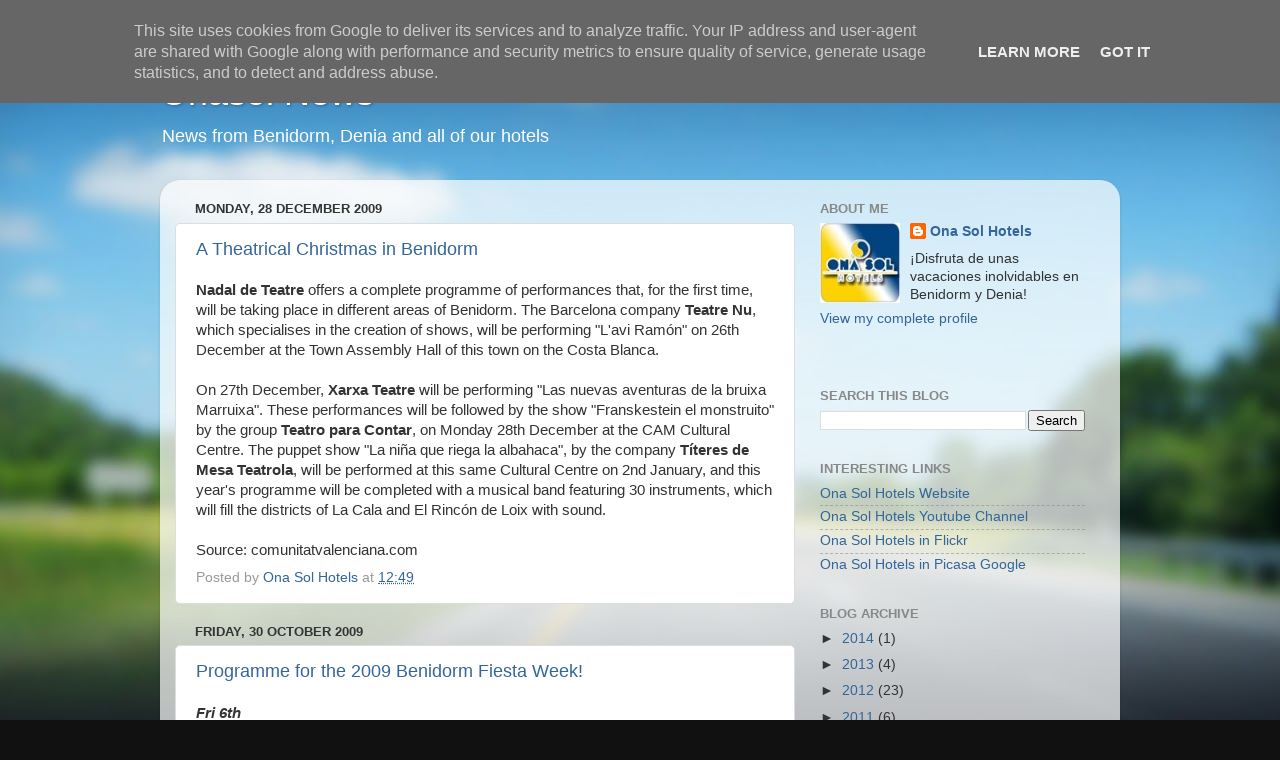

--- FILE ---
content_type: text/html; charset=UTF-8
request_url: http://news.onasol.es/2009/
body_size: 18761
content:
<!DOCTYPE html>
<html class='v2' dir='ltr' lang='en-GB'>
<head>
<link href='https://www.blogger.com/static/v1/widgets/335934321-css_bundle_v2.css' rel='stylesheet' type='text/css'/>
<meta content='width=1100' name='viewport'/>
<meta content='text/html; charset=UTF-8' http-equiv='Content-Type'/>
<meta content='blogger' name='generator'/>
<link href='http://news.onasol.es/favicon.ico' rel='icon' type='image/x-icon'/>
<link href='http://news.onasol.es/2009/' rel='canonical'/>
<link rel="alternate" type="application/atom+xml" title="Onasol News - Atom" href="http://news.onasol.es/feeds/posts/default" />
<link rel="alternate" type="application/rss+xml" title="Onasol News - RSS" href="http://news.onasol.es/feeds/posts/default?alt=rss" />
<link rel="service.post" type="application/atom+xml" title="Onasol News - Atom" href="https://www.blogger.com/feeds/4720446258001737896/posts/default" />
<!--Can't find substitution for tag [blog.ieCssRetrofitLinks]-->
<meta content='http://news.onasol.es/2009/' property='og:url'/>
<meta content='Onasol News' property='og:title'/>
<meta content='News from Benidorm, Denia and all of our hotels' property='og:description'/>
<title>Onasol News: 2009</title>
<style id='page-skin-1' type='text/css'><!--
/*-----------------------------------------------
Blogger Template Style
Name:     Picture Window
Designer: Blogger
URL:      www.blogger.com
----------------------------------------------- */
/* Content
----------------------------------------------- */
body {
font: normal normal 15px Arial, Tahoma, Helvetica, FreeSans, sans-serif;
color: #333333;
background: #111111 url(//themes.googleusercontent.com/image?id=1OACCYOE0-eoTRTfsBuX1NMN9nz599ufI1Jh0CggPFA_sK80AGkIr8pLtYRpNUKPmwtEa) repeat-x fixed top center;
}
html body .region-inner {
min-width: 0;
max-width: 100%;
width: auto;
}
.content-outer {
font-size: 90%;
}
a:link {
text-decoration:none;
color: #336699;
}
a:visited {
text-decoration:none;
color: #6699cc;
}
a:hover {
text-decoration:underline;
color: #33aaff;
}
.content-outer {
background: transparent none repeat scroll top left;
-moz-border-radius: 0;
-webkit-border-radius: 0;
-goog-ms-border-radius: 0;
border-radius: 0;
-moz-box-shadow: 0 0 0 rgba(0, 0, 0, .15);
-webkit-box-shadow: 0 0 0 rgba(0, 0, 0, .15);
-goog-ms-box-shadow: 0 0 0 rgba(0, 0, 0, .15);
box-shadow: 0 0 0 rgba(0, 0, 0, .15);
margin: 20px auto;
}
.content-inner {
padding: 0;
}
/* Header
----------------------------------------------- */
.header-outer {
background: transparent none repeat-x scroll top left;
_background-image: none;
color: #ffffff;
-moz-border-radius: 0;
-webkit-border-radius: 0;
-goog-ms-border-radius: 0;
border-radius: 0;
}
.Header img, .Header #header-inner {
-moz-border-radius: 0;
-webkit-border-radius: 0;
-goog-ms-border-radius: 0;
border-radius: 0;
}
.header-inner .Header .titlewrapper,
.header-inner .Header .descriptionwrapper {
padding-left: 0;
padding-right: 0;
}
.Header h1 {
font: normal normal 36px Arial, Tahoma, Helvetica, FreeSans, sans-serif;
text-shadow: 1px 1px 3px rgba(0, 0, 0, 0.3);
}
.Header h1 a {
color: #ffffff;
}
.Header .description {
font-size: 130%;
}
/* Tabs
----------------------------------------------- */
.tabs-inner {
margin: .5em 20px 0;
padding: 0;
}
.tabs-inner .section {
margin: 0;
}
.tabs-inner .widget ul {
padding: 0;
background: transparent none repeat scroll bottom;
-moz-border-radius: 0;
-webkit-border-radius: 0;
-goog-ms-border-radius: 0;
border-radius: 0;
}
.tabs-inner .widget li {
border: none;
}
.tabs-inner .widget li a {
display: inline-block;
padding: .5em 1em;
margin-right: .25em;
color: #ffffff;
font: normal normal 15px Arial, Tahoma, Helvetica, FreeSans, sans-serif;
-moz-border-radius: 10px 10px 0 0;
-webkit-border-top-left-radius: 10px;
-webkit-border-top-right-radius: 10px;
-goog-ms-border-radius: 10px 10px 0 0;
border-radius: 10px 10px 0 0;
background: transparent url(https://resources.blogblog.com/blogblog/data/1kt/transparent/black50.png) repeat scroll top left;
border-right: 1px solid transparent;
}
.tabs-inner .widget li:first-child a {
padding-left: 1.25em;
-moz-border-radius-topleft: 10px;
-moz-border-radius-bottomleft: 0;
-webkit-border-top-left-radius: 10px;
-webkit-border-bottom-left-radius: 0;
-goog-ms-border-top-left-radius: 10px;
-goog-ms-border-bottom-left-radius: 0;
border-top-left-radius: 10px;
border-bottom-left-radius: 0;
}
.tabs-inner .widget li.selected a,
.tabs-inner .widget li a:hover {
position: relative;
z-index: 1;
background: transparent url(https://resources.blogblog.com/blogblog/data/1kt/transparent/white80.png) repeat scroll bottom;
color: #336699;
-moz-box-shadow: 0 0 3px rgba(0, 0, 0, .15);
-webkit-box-shadow: 0 0 3px rgba(0, 0, 0, .15);
-goog-ms-box-shadow: 0 0 3px rgba(0, 0, 0, .15);
box-shadow: 0 0 3px rgba(0, 0, 0, .15);
}
/* Headings
----------------------------------------------- */
h2 {
font: bold normal 13px Arial, Tahoma, Helvetica, FreeSans, sans-serif;
text-transform: uppercase;
color: #888888;
margin: .5em 0;
}
/* Main
----------------------------------------------- */
.main-outer {
background: transparent url(https://resources.blogblog.com/blogblog/data/1kt/transparent/white80.png) repeat scroll top left;
-moz-border-radius: 20px 20px 0 0;
-webkit-border-top-left-radius: 20px;
-webkit-border-top-right-radius: 20px;
-webkit-border-bottom-left-radius: 0;
-webkit-border-bottom-right-radius: 0;
-goog-ms-border-radius: 20px 20px 0 0;
border-radius: 20px 20px 0 0;
-moz-box-shadow: 0 1px 3px rgba(0, 0, 0, .15);
-webkit-box-shadow: 0 1px 3px rgba(0, 0, 0, .15);
-goog-ms-box-shadow: 0 1px 3px rgba(0, 0, 0, .15);
box-shadow: 0 1px 3px rgba(0, 0, 0, .15);
}
.main-inner {
padding: 15px 20px 20px;
}
.main-inner .column-center-inner {
padding: 0 0;
}
.main-inner .column-left-inner {
padding-left: 0;
}
.main-inner .column-right-inner {
padding-right: 0;
}
/* Posts
----------------------------------------------- */
h3.post-title {
margin: 0;
font: normal normal 18px Arial, Tahoma, Helvetica, FreeSans, sans-serif;
}
.comments h4 {
margin: 1em 0 0;
font: normal normal 18px Arial, Tahoma, Helvetica, FreeSans, sans-serif;
}
.date-header span {
color: #333333;
}
.post-outer {
background-color: #ffffff;
border: solid 1px #dddddd;
-moz-border-radius: 5px;
-webkit-border-radius: 5px;
border-radius: 5px;
-goog-ms-border-radius: 5px;
padding: 15px 20px;
margin: 0 -20px 20px;
}
.post-body {
line-height: 1.4;
font-size: 110%;
position: relative;
}
.post-header {
margin: 0 0 1.5em;
color: #999999;
line-height: 1.6;
}
.post-footer {
margin: .5em 0 0;
color: #999999;
line-height: 1.6;
}
#blog-pager {
font-size: 140%
}
#comments .comment-author {
padding-top: 1.5em;
border-top: dashed 1px #ccc;
border-top: dashed 1px rgba(128, 128, 128, .5);
background-position: 0 1.5em;
}
#comments .comment-author:first-child {
padding-top: 0;
border-top: none;
}
.avatar-image-container {
margin: .2em 0 0;
}
/* Comments
----------------------------------------------- */
.comments .comments-content .icon.blog-author {
background-repeat: no-repeat;
background-image: url([data-uri]);
}
.comments .comments-content .loadmore a {
border-top: 1px solid #33aaff;
border-bottom: 1px solid #33aaff;
}
.comments .continue {
border-top: 2px solid #33aaff;
}
/* Widgets
----------------------------------------------- */
.widget ul, .widget #ArchiveList ul.flat {
padding: 0;
list-style: none;
}
.widget ul li, .widget #ArchiveList ul.flat li {
border-top: dashed 1px #ccc;
border-top: dashed 1px rgba(128, 128, 128, .5);
}
.widget ul li:first-child, .widget #ArchiveList ul.flat li:first-child {
border-top: none;
}
.widget .post-body ul {
list-style: disc;
}
.widget .post-body ul li {
border: none;
}
/* Footer
----------------------------------------------- */
.footer-outer {
color:#cccccc;
background: transparent url(https://resources.blogblog.com/blogblog/data/1kt/transparent/black50.png) repeat scroll top left;
-moz-border-radius: 0 0 20px 20px;
-webkit-border-top-left-radius: 0;
-webkit-border-top-right-radius: 0;
-webkit-border-bottom-left-radius: 20px;
-webkit-border-bottom-right-radius: 20px;
-goog-ms-border-radius: 0 0 20px 20px;
border-radius: 0 0 20px 20px;
-moz-box-shadow: 0 1px 3px rgba(0, 0, 0, .15);
-webkit-box-shadow: 0 1px 3px rgba(0, 0, 0, .15);
-goog-ms-box-shadow: 0 1px 3px rgba(0, 0, 0, .15);
box-shadow: 0 1px 3px rgba(0, 0, 0, .15);
}
.footer-inner {
padding: 10px 20px 20px;
}
.footer-outer a {
color: #99ccee;
}
.footer-outer a:visited {
color: #77aaee;
}
.footer-outer a:hover {
color: #33aaff;
}
.footer-outer .widget h2 {
color: #aaaaaa;
}
/* Mobile
----------------------------------------------- */
html body.mobile {
height: auto;
}
html body.mobile {
min-height: 480px;
background-size: 100% auto;
}
.mobile .body-fauxcolumn-outer {
background: transparent none repeat scroll top left;
}
html .mobile .mobile-date-outer, html .mobile .blog-pager {
border-bottom: none;
background: transparent url(https://resources.blogblog.com/blogblog/data/1kt/transparent/white80.png) repeat scroll top left;
margin-bottom: 10px;
}
.mobile .date-outer {
background: transparent url(https://resources.blogblog.com/blogblog/data/1kt/transparent/white80.png) repeat scroll top left;
}
.mobile .header-outer, .mobile .main-outer,
.mobile .post-outer, .mobile .footer-outer {
-moz-border-radius: 0;
-webkit-border-radius: 0;
-goog-ms-border-radius: 0;
border-radius: 0;
}
.mobile .content-outer,
.mobile .main-outer,
.mobile .post-outer {
background: inherit;
border: none;
}
.mobile .content-outer {
font-size: 100%;
}
.mobile-link-button {
background-color: #336699;
}
.mobile-link-button a:link, .mobile-link-button a:visited {
color: #ffffff;
}
.mobile-index-contents {
color: #333333;
}
.mobile .tabs-inner .PageList .widget-content {
background: transparent url(https://resources.blogblog.com/blogblog/data/1kt/transparent/white80.png) repeat scroll bottom;
color: #336699;
}
.mobile .tabs-inner .PageList .widget-content .pagelist-arrow {
border-left: 1px solid transparent;
}

--></style>
<style id='template-skin-1' type='text/css'><!--
body {
min-width: 960px;
}
.content-outer, .content-fauxcolumn-outer, .region-inner {
min-width: 960px;
max-width: 960px;
_width: 960px;
}
.main-inner .columns {
padding-left: 0;
padding-right: 310px;
}
.main-inner .fauxcolumn-center-outer {
left: 0;
right: 310px;
/* IE6 does not respect left and right together */
_width: expression(this.parentNode.offsetWidth -
parseInt("0") -
parseInt("310px") + 'px');
}
.main-inner .fauxcolumn-left-outer {
width: 0;
}
.main-inner .fauxcolumn-right-outer {
width: 310px;
}
.main-inner .column-left-outer {
width: 0;
right: 100%;
margin-left: -0;
}
.main-inner .column-right-outer {
width: 310px;
margin-right: -310px;
}
#layout {
min-width: 0;
}
#layout .content-outer {
min-width: 0;
width: 800px;
}
#layout .region-inner {
min-width: 0;
width: auto;
}
body#layout div.add_widget {
padding: 8px;
}
body#layout div.add_widget a {
margin-left: 32px;
}
--></style>
<style>
    body {background-image:url(\/\/themes.googleusercontent.com\/image?id=1OACCYOE0-eoTRTfsBuX1NMN9nz599ufI1Jh0CggPFA_sK80AGkIr8pLtYRpNUKPmwtEa);}
    
@media (max-width: 200px) { body {background-image:url(\/\/themes.googleusercontent.com\/image?id=1OACCYOE0-eoTRTfsBuX1NMN9nz599ufI1Jh0CggPFA_sK80AGkIr8pLtYRpNUKPmwtEa&options=w200);}}
@media (max-width: 400px) and (min-width: 201px) { body {background-image:url(\/\/themes.googleusercontent.com\/image?id=1OACCYOE0-eoTRTfsBuX1NMN9nz599ufI1Jh0CggPFA_sK80AGkIr8pLtYRpNUKPmwtEa&options=w400);}}
@media (max-width: 800px) and (min-width: 401px) { body {background-image:url(\/\/themes.googleusercontent.com\/image?id=1OACCYOE0-eoTRTfsBuX1NMN9nz599ufI1Jh0CggPFA_sK80AGkIr8pLtYRpNUKPmwtEa&options=w800);}}
@media (max-width: 1200px) and (min-width: 801px) { body {background-image:url(\/\/themes.googleusercontent.com\/image?id=1OACCYOE0-eoTRTfsBuX1NMN9nz599ufI1Jh0CggPFA_sK80AGkIr8pLtYRpNUKPmwtEa&options=w1200);}}
/* Last tag covers anything over one higher than the previous max-size cap. */
@media (min-width: 1201px) { body {background-image:url(\/\/themes.googleusercontent.com\/image?id=1OACCYOE0-eoTRTfsBuX1NMN9nz599ufI1Jh0CggPFA_sK80AGkIr8pLtYRpNUKPmwtEa&options=w1600);}}
  </style>
<link href='https://www.blogger.com/dyn-css/authorization.css?targetBlogID=4720446258001737896&amp;zx=6386ab33-c40d-448f-89f7-c6d724c24a24' media='none' onload='if(media!=&#39;all&#39;)media=&#39;all&#39;' rel='stylesheet'/><noscript><link href='https://www.blogger.com/dyn-css/authorization.css?targetBlogID=4720446258001737896&amp;zx=6386ab33-c40d-448f-89f7-c6d724c24a24' rel='stylesheet'/></noscript>
<meta name='google-adsense-platform-account' content='ca-host-pub-1556223355139109'/>
<meta name='google-adsense-platform-domain' content='blogspot.com'/>

<script type="text/javascript" language="javascript">
  // Supply ads personalization default for EEA readers
  // See https://www.blogger.com/go/adspersonalization
  adsbygoogle = window.adsbygoogle || [];
  if (typeof adsbygoogle.requestNonPersonalizedAds === 'undefined') {
    adsbygoogle.requestNonPersonalizedAds = 1;
  }
</script>


</head>
<body class='loading variant-open'>
<div class='navbar section' id='navbar' name='Navbar'><div class='widget Navbar' data-version='1' id='Navbar1'><script type="text/javascript">
    function setAttributeOnload(object, attribute, val) {
      if(window.addEventListener) {
        window.addEventListener('load',
          function(){ object[attribute] = val; }, false);
      } else {
        window.attachEvent('onload', function(){ object[attribute] = val; });
      }
    }
  </script>
<div id="navbar-iframe-container"></div>
<script type="text/javascript" src="https://apis.google.com/js/platform.js"></script>
<script type="text/javascript">
      gapi.load("gapi.iframes:gapi.iframes.style.bubble", function() {
        if (gapi.iframes && gapi.iframes.getContext) {
          gapi.iframes.getContext().openChild({
              url: 'https://www.blogger.com/navbar/4720446258001737896?origin\x3dhttp://news.onasol.es',
              where: document.getElementById("navbar-iframe-container"),
              id: "navbar-iframe"
          });
        }
      });
    </script><script type="text/javascript">
(function() {
var script = document.createElement('script');
script.type = 'text/javascript';
script.src = '//pagead2.googlesyndication.com/pagead/js/google_top_exp.js';
var head = document.getElementsByTagName('head')[0];
if (head) {
head.appendChild(script);
}})();
</script>
</div></div>
<div class='body-fauxcolumns'>
<div class='fauxcolumn-outer body-fauxcolumn-outer'>
<div class='cap-top'>
<div class='cap-left'></div>
<div class='cap-right'></div>
</div>
<div class='fauxborder-left'>
<div class='fauxborder-right'></div>
<div class='fauxcolumn-inner'>
</div>
</div>
<div class='cap-bottom'>
<div class='cap-left'></div>
<div class='cap-right'></div>
</div>
</div>
</div>
<div class='content'>
<div class='content-fauxcolumns'>
<div class='fauxcolumn-outer content-fauxcolumn-outer'>
<div class='cap-top'>
<div class='cap-left'></div>
<div class='cap-right'></div>
</div>
<div class='fauxborder-left'>
<div class='fauxborder-right'></div>
<div class='fauxcolumn-inner'>
</div>
</div>
<div class='cap-bottom'>
<div class='cap-left'></div>
<div class='cap-right'></div>
</div>
</div>
</div>
<div class='content-outer'>
<div class='content-cap-top cap-top'>
<div class='cap-left'></div>
<div class='cap-right'></div>
</div>
<div class='fauxborder-left content-fauxborder-left'>
<div class='fauxborder-right content-fauxborder-right'></div>
<div class='content-inner'>
<header>
<div class='header-outer'>
<div class='header-cap-top cap-top'>
<div class='cap-left'></div>
<div class='cap-right'></div>
</div>
<div class='fauxborder-left header-fauxborder-left'>
<div class='fauxborder-right header-fauxborder-right'></div>
<div class='region-inner header-inner'>
<div class='header section' id='header' name='Header'><div class='widget Header' data-version='1' id='Header1'>
<div id='header-inner'>
<div class='titlewrapper'>
<h1 class='title'>
<a href='http://news.onasol.es/'>
Onasol News
</a>
</h1>
</div>
<div class='descriptionwrapper'>
<p class='description'><span>News from Benidorm, Denia and all of our hotels</span></p>
</div>
</div>
</div></div>
</div>
</div>
<div class='header-cap-bottom cap-bottom'>
<div class='cap-left'></div>
<div class='cap-right'></div>
</div>
</div>
</header>
<div class='tabs-outer'>
<div class='tabs-cap-top cap-top'>
<div class='cap-left'></div>
<div class='cap-right'></div>
</div>
<div class='fauxborder-left tabs-fauxborder-left'>
<div class='fauxborder-right tabs-fauxborder-right'></div>
<div class='region-inner tabs-inner'>
<div class='tabs no-items section' id='crosscol' name='Cross-column'></div>
<div class='tabs no-items section' id='crosscol-overflow' name='Cross-Column 2'></div>
</div>
</div>
<div class='tabs-cap-bottom cap-bottom'>
<div class='cap-left'></div>
<div class='cap-right'></div>
</div>
</div>
<div class='main-outer'>
<div class='main-cap-top cap-top'>
<div class='cap-left'></div>
<div class='cap-right'></div>
</div>
<div class='fauxborder-left main-fauxborder-left'>
<div class='fauxborder-right main-fauxborder-right'></div>
<div class='region-inner main-inner'>
<div class='columns fauxcolumns'>
<div class='fauxcolumn-outer fauxcolumn-center-outer'>
<div class='cap-top'>
<div class='cap-left'></div>
<div class='cap-right'></div>
</div>
<div class='fauxborder-left'>
<div class='fauxborder-right'></div>
<div class='fauxcolumn-inner'>
</div>
</div>
<div class='cap-bottom'>
<div class='cap-left'></div>
<div class='cap-right'></div>
</div>
</div>
<div class='fauxcolumn-outer fauxcolumn-left-outer'>
<div class='cap-top'>
<div class='cap-left'></div>
<div class='cap-right'></div>
</div>
<div class='fauxborder-left'>
<div class='fauxborder-right'></div>
<div class='fauxcolumn-inner'>
</div>
</div>
<div class='cap-bottom'>
<div class='cap-left'></div>
<div class='cap-right'></div>
</div>
</div>
<div class='fauxcolumn-outer fauxcolumn-right-outer'>
<div class='cap-top'>
<div class='cap-left'></div>
<div class='cap-right'></div>
</div>
<div class='fauxborder-left'>
<div class='fauxborder-right'></div>
<div class='fauxcolumn-inner'>
</div>
</div>
<div class='cap-bottom'>
<div class='cap-left'></div>
<div class='cap-right'></div>
</div>
</div>
<!-- corrects IE6 width calculation -->
<div class='columns-inner'>
<div class='column-center-outer'>
<div class='column-center-inner'>
<div class='main section' id='main' name='Main'><div class='widget Blog' data-version='1' id='Blog1'>
<div class='blog-posts hfeed'>

          <div class="date-outer">
        
<h2 class='date-header'><span>Monday, 28 December 2009</span></h2>

          <div class="date-posts">
        
<div class='post-outer'>
<div class='post hentry uncustomized-post-template' itemprop='blogPost' itemscope='itemscope' itemtype='http://schema.org/BlogPosting'>
<meta content='4720446258001737896' itemprop='blogId'/>
<meta content='2324128565282913220' itemprop='postId'/>
<a name='2324128565282913220'></a>
<h3 class='post-title entry-title' itemprop='name'>
<a href='http://news.onasol.es/2009/12/theatrical-christmas-in-benidorm.html'>A Theatrical Christmas in Benidorm</a>
</h3>
<div class='post-header'>
<div class='post-header-line-1'></div>
</div>
<div class='post-body entry-content' id='post-body-2324128565282913220' itemprop='description articleBody'>
<strong>Nadal de Teatre</strong> offers a complete programme of performances that, for the first time, will be taking place in different areas of Benidorm. The Barcelona company <strong>Teatre Nu</strong>, which specialises in the creation of shows, will be performing "L'avi Ramón" on 26th December at the Town Assembly Hall of this town on the Costa Blanca.<br /><br />On 27th December, <strong>Xarxa Teatre</strong> will be performing "Las nuevas aventuras de la bruixa Marruixa". These performances will be followed by the show "Franskestein el monstruito" by the group <strong>Teatro para Contar</strong>, on Monday 28th December at the CAM Cultural Centre. The puppet show "La niña que riega la albahaca", by the company <strong>Títeres de Mesa Teatrola</strong>, will be performed at this same Cultural Centre on 2nd January, and this year's programme will be completed with a musical band featuring 30 instruments, which will fill the districts of La Cala and El Rincón de Loix with sound.<br /><br />Source: comunitatvalenciana.com
<div style='clear: both;'></div>
</div>
<div class='post-footer'>
<div class='post-footer-line post-footer-line-1'>
<span class='post-author vcard'>
Posted by
<span class='fn' itemprop='author' itemscope='itemscope' itemtype='http://schema.org/Person'>
<meta content='https://www.blogger.com/profile/11444550624374378835' itemprop='url'/>
<a class='g-profile' href='https://www.blogger.com/profile/11444550624374378835' rel='author' title='author profile'>
<span itemprop='name'>Ona Sol Hotels</span>
</a>
</span>
</span>
<span class='post-timestamp'>
at
<meta content='http://news.onasol.es/2009/12/theatrical-christmas-in-benidorm.html' itemprop='url'/>
<a class='timestamp-link' href='http://news.onasol.es/2009/12/theatrical-christmas-in-benidorm.html' rel='bookmark' title='permanent link'><abbr class='published' itemprop='datePublished' title='2009-12-28T12:49:00+01:00'>12:49</abbr></a>
</span>
<span class='post-comment-link'>
</span>
<span class='post-icons'>
<span class='item-control blog-admin pid-1923318625'>
<a href='https://www.blogger.com/post-edit.g?blogID=4720446258001737896&postID=2324128565282913220&from=pencil' title='Edit Post'>
<img alt='' class='icon-action' height='18' src='https://resources.blogblog.com/img/icon18_edit_allbkg.gif' width='18'/>
</a>
</span>
</span>
<div class='post-share-buttons goog-inline-block'>
</div>
</div>
<div class='post-footer-line post-footer-line-2'>
<span class='post-labels'>
</span>
</div>
<div class='post-footer-line post-footer-line-3'>
<span class='post-location'>
</span>
</div>
</div>
</div>
</div>

          </div></div>
        

          <div class="date-outer">
        
<h2 class='date-header'><span>Friday, 30 October 2009</span></h2>

          <div class="date-posts">
        
<div class='post-outer'>
<div class='post hentry uncustomized-post-template' itemprop='blogPost' itemscope='itemscope' itemtype='http://schema.org/BlogPosting'>
<meta content='4720446258001737896' itemprop='blogId'/>
<meta content='6107750967912999699' itemprop='postId'/>
<a name='6107750967912999699'></a>
<h3 class='post-title entry-title' itemprop='name'>
<a href='http://news.onasol.es/2009/10/programme-for-2009-benidorm-fiesta-week.html'>Programme for the 2009 Benidorm Fiesta Week!</a>
</h3>
<div class='post-header'>
<div class='post-header-line-1'></div>
</div>
<div class='post-body entry-content' id='post-body-6107750967912999699' itemprop='description articleBody'>
<strong><em>Fri 6th</em> </strong><br /><strong>18.00</strong>, Avenida Martinez Alejos - Ceremony to switch on the iluminations.<br /><strong>23.00</strong>, Calle Rufaza - The Big "Penyas" Informal Parade followed by bursting 4000 balloons in the Plaza de los Carrascos and the 'Llapasa' fiesta in Calle Ricardo.<br /><strong>00.30</strong>, Plaza de la Constitucion - Blues and Beatles night with Los Insolitos and Against the Odds.<br /><br /><strong><em>Sat 7th</em></strong><br /><strong>10:00<em>,</em></strong> MASS at the Church of San Jaime, in honour to the Virgin of the Suffrage, singed by the Barqueta Choir.<br /><strong>11:45,</strong> Opening of the doors at San Jaime Church to sing the VERSES IN HONOUR TO THE VIRGIN.<br /><strong>12:00,</strong> BELL RINGING followed by a spectacular "AIR BOMBING" from Plaza Castelar, to announce that...<strong> THE MAJOR FIESTAS HAVE BEGUN!<br />13:00,</strong> MEETING OF MUSIC BANDS in Plaza de SS. MM. los Reyes de España, to perform the piece <strong>"FIESTA IN BENIDORM".</strong><br /><strong>17.00</strong>, Poniente Beach - Theatrical Performance of the discovery of the Virgin.<br /><strong>18.00</strong>, Elche Dove Park - Romeria Procession. When the procession gets to the church there will be a FLOWER OFFERING TO THE VIRGIN followed by the ANNOUNCEMENT OF THE FIESTAS at Plaza San Jaime. Afterwards there will be a BIG FIREWORK DISPLAY.<br /><strong>23.00</strong>, Plaza Neptuno - Concert by Revival<br /><strong>24.00</strong>, Paseo Colon - 'Correfoc' (moving fire and sound show ) fireworks parade round the old town.<br /><strong>24.00</strong>, Plaza de los Carrascos - Concert with Jose Bunueco.<br /><strong>24.00</strong>, Calle Rufaza (Bar Bahia) - Cuban Fiesta.<br /><strong>24.00</strong>, Calle Tomas Ortuno - Live music followed by a 'street battle'.<br /><strong>24.00</strong>, Plaza de la Constitucion - Rock Bands festival.<br /><strong>00.30</strong>, Calle Moli (La Teteria) - Concert by Felisinponme3cajas.<br /><strong></strong><br /><em><strong>Sun 8th</strong></em><br /><strong>08.00</strong>, Plaza Castelar - Super loud fireworks and musical wake up call (DESPERTÁ).<br /><strong>11:00,</strong> CYCLING RACE at the Av. Vicente Llorca Alós and surroundings (La Cala).<br /><strong>11:30,</strong> SOLEMN MASS in honour of the Virgin, at the Church of San Jaime, singed by "Camerata Aitana".<br /><strong>12:00,</strong> Children playground in Plaza SS.MM. Los Reyes de España.<br /><strong>14.00</strong>, Avenida Mediterraneo - Super loud fireworks (MASCLETÁ).<br /><strong>14.00</strong>, Calle Asuncion - Giant Paella.<br /><strong>17.15</strong>, Calle Gambo - Concert by the Union Musical de Benidorm.<br /><strong>19.00</strong>, Calle Mayor - Solemn Procession to the Plaza San Jaime.<br /><strong>23.00</strong>, Plaza de la Constitucion - Live British band.<br /><strong>23.55</strong>, Plaza de los Carrascos - Drag Queen Night.<br /><strong>24.00</strong>, Calle Gambo - Concert with Owix.<br /><strong>24.00</strong>, Calle Asuncion - Beer festival.<br /><strong>24.00</strong>, Calle Condestable Zaragoza - 70's Fiesta.<br /><strong>00.30</strong>, Calle Tomas Ortuno - Hip Hop festival.<br /><strong>01.00</strong>, Calle Asuncion - Dabadaba Fiesta, 60's, 70's, 80's music and fancy dress.<br /><strong>03.00</strong>, Calle Asuncion - Beer tournament.<br /><br /><em><strong>Mon 9th</strong></em><br /><strong>08.00</strong>, Plaza Castelar - Super loud fireworks and musical wake up call (DESPERTÁ).<br /><strong>11:00, </strong>Ronald McDonalds performance at Plaza de la Hispanidad.<br /><strong>11:30,</strong> SOLEMN MASS at San Jaime&#180;s Church, in honour to Saint James.<br /><strong>12.00</strong>, Avenida Bilbao - Stunt motorcycling.<br /><strong>12.30</strong>, Avenida Ametlla de Mar - Sardines for all.<br /><strong>14.00</strong>, Avenida Mediterraneo - Super loud fireworks (MASCLETÁ).<br /><strong>18.00</strong>, Calle Moli - Tapersex 'erotic' party.<br /><strong>19.00</strong>, Calle Mayor - Solemn Procession to the Plaza San Jaime.<br /><strong>23.00</strong>, Plaza Neptuno - Concert by Revival.<br /><strong>23.30</strong>, Avenida Mediterraneo - Super loud fireworks and bangers.<br /><strong>24.00</strong>, Via Emilio Ortuno - 25th Anniversary party.<br /><strong>24.00</strong>, Calle Gambo - Live music.<br /><strong>24.00</strong>, Calle Tomas Ortuno - Flower Power festival. Afterwards BIG "CORREFOC" (moving fire and sound show ) by "ESCURA ELS PLATS", going through the Old Town streets to Plaza SSMM Los Reyes de España.<br /><strong><em></em></strong><br /><strong><em>Tue 10th </em></strong><br /><strong>08.00</strong>, Plaza Castelar - Super loud fireworks and musical wake up call.<br /><strong>10:30, </strong>SOLEMN REQUIEM MASS at San Jaime Church singed by the Church Choir. Afterwards OFFERING OF FLOWER GARLANDS to the Dead in the Sea at Plaza de la Señoría.<br /><strong>12.30</strong>, La Cala - sardines for all.<br /><strong>14.00</strong>, Avenida Mediterraneo - Super loud fireworks (MASCLETÁ).<br /><strong>16.30</strong>, Calle Tomas Ortuno - Kids' parade (and chocolate for all).<br /><strong>17.00</strong>, Town Hall Square - Big Band concert.<br /><strong>19.00</strong>, Plaza Neptuno - Fancy Dress parade to the Plaza de la Hispanidad.<br /><strong>23.00</strong>, Plaza Neptuno - Live music<br /><strong>24.00,</strong> Town Hall Square - Concert by La Madre que los Pario.<br /><strong></strong><br /><strong><em>Wed 11th</em></strong><br /><strong>08.00</strong>, Plaza Castelar - Super loud fireworks and musical wake up call.<br /><strong>11.00</strong>, Town Hall Square - Kids' day with games and performances.<br /><strong>11.00</strong>, Plaza Neptuno - Parade around town to the town hall.<br /><strong>18.00</strong>, Elche Dove Park - The Big Parade to the Plaza de la Hispanidad followed by the marvellous main fireworks display on Poniente Beach.<br /><br />Source: Benidorm-spotlight.com / Ona Sol Hotels
<div style='clear: both;'></div>
</div>
<div class='post-footer'>
<div class='post-footer-line post-footer-line-1'>
<span class='post-author vcard'>
Posted by
<span class='fn' itemprop='author' itemscope='itemscope' itemtype='http://schema.org/Person'>
<meta content='https://www.blogger.com/profile/11444550624374378835' itemprop='url'/>
<a class='g-profile' href='https://www.blogger.com/profile/11444550624374378835' rel='author' title='author profile'>
<span itemprop='name'>Ona Sol Hotels</span>
</a>
</span>
</span>
<span class='post-timestamp'>
at
<meta content='http://news.onasol.es/2009/10/programme-for-2009-benidorm-fiesta-week.html' itemprop='url'/>
<a class='timestamp-link' href='http://news.onasol.es/2009/10/programme-for-2009-benidorm-fiesta-week.html' rel='bookmark' title='permanent link'><abbr class='published' itemprop='datePublished' title='2009-10-30T16:46:00+01:00'>16:46</abbr></a>
</span>
<span class='post-comment-link'>
</span>
<span class='post-icons'>
<span class='item-control blog-admin pid-1923318625'>
<a href='https://www.blogger.com/post-edit.g?blogID=4720446258001737896&postID=6107750967912999699&from=pencil' title='Edit Post'>
<img alt='' class='icon-action' height='18' src='https://resources.blogblog.com/img/icon18_edit_allbkg.gif' width='18'/>
</a>
</span>
</span>
<div class='post-share-buttons goog-inline-block'>
</div>
</div>
<div class='post-footer-line post-footer-line-2'>
<span class='post-labels'>
</span>
</div>
<div class='post-footer-line post-footer-line-3'>
<span class='post-location'>
</span>
</div>
</div>
</div>
</div>
<div class='post-outer'>
<div class='post hentry uncustomized-post-template' itemprop='blogPost' itemscope='itemscope' itemtype='http://schema.org/BlogPosting'>
<meta content='4720446258001737896' itemprop='blogId'/>
<meta content='3944762289803144877' itemprop='postId'/>
<a name='3944762289803144877'></a>
<h3 class='post-title entry-title' itemprop='name'>
<a href='http://news.onasol.es/2009/10/benidorm-fiesta-week.html'>Benidorm Fiesta Week</a>
</h3>
<div class='post-header'>
<div class='post-header-line-1'></div>
</div>
<div class='post-body entry-content' id='post-body-3944762289803144877' itemprop='description articleBody'>
<p>Every year the Benidorm Fiestas are celebrated in November beginning the Friday of the 2nd weekend until the following Wednesday, culminating in a HUGE firework display (In 2009 they begin on Friday 6th).</p><br /><p>Officially it&#8217;s a celebration honoring the La Virgen del Sufrage and Jaime Apostol, the Patron Saints of Benidorm. The fiesta lasts for 6 days and there is something for everybody from football, live music and fishing competitions to cultural events and religious processions. One particular procession is memorable: a huge flower- filled parade with carriages and costumes through the streets of Benidorm.</p><br /><p>The statue of the Virgin is dressed in a golden and blue period costume and carried in procession to the plaza in front of the church of San Jaime.</p><br /><p>The streets are decorated with huge flower bouquets and special flower walls are built. There is music everywhere. Street musicians, big brass bands, rock music and classical concerts, midnight Music Concerts in the Large Auditorium in Aigüera Park.<br />Outdoor theatres in the streets with plays, variety acts, Childrens parties. Puppet shows. Clowns - Flowers - Fireworks - everywhere is fiesta... as only the Spanish can FIESTA.</p><br /><p>Source: Benidorm-spotlight.com</p>
<div style='clear: both;'></div>
</div>
<div class='post-footer'>
<div class='post-footer-line post-footer-line-1'>
<span class='post-author vcard'>
Posted by
<span class='fn' itemprop='author' itemscope='itemscope' itemtype='http://schema.org/Person'>
<meta content='https://www.blogger.com/profile/11444550624374378835' itemprop='url'/>
<a class='g-profile' href='https://www.blogger.com/profile/11444550624374378835' rel='author' title='author profile'>
<span itemprop='name'>Ona Sol Hotels</span>
</a>
</span>
</span>
<span class='post-timestamp'>
at
<meta content='http://news.onasol.es/2009/10/benidorm-fiesta-week.html' itemprop='url'/>
<a class='timestamp-link' href='http://news.onasol.es/2009/10/benidorm-fiesta-week.html' rel='bookmark' title='permanent link'><abbr class='published' itemprop='datePublished' title='2009-10-30T16:42:00+01:00'>16:42</abbr></a>
</span>
<span class='post-comment-link'>
</span>
<span class='post-icons'>
<span class='item-control blog-admin pid-1923318625'>
<a href='https://www.blogger.com/post-edit.g?blogID=4720446258001737896&postID=3944762289803144877&from=pencil' title='Edit Post'>
<img alt='' class='icon-action' height='18' src='https://resources.blogblog.com/img/icon18_edit_allbkg.gif' width='18'/>
</a>
</span>
</span>
<div class='post-share-buttons goog-inline-block'>
</div>
</div>
<div class='post-footer-line post-footer-line-2'>
<span class='post-labels'>
</span>
</div>
<div class='post-footer-line post-footer-line-3'>
<span class='post-location'>
</span>
</div>
</div>
</div>
</div>

          </div></div>
        

          <div class="date-outer">
        
<h2 class='date-header'><span>Thursday, 30 April 2009</span></h2>

          <div class="date-posts">
        
<div class='post-outer'>
<div class='post hentry uncustomized-post-template' itemprop='blogPost' itemscope='itemscope' itemtype='http://schema.org/BlogPosting'>
<meta content='http://www.onasol.es/blogs/news/uploaded_images/vela-comval2-707177.jpg' itemprop='image_url'/>
<meta content='4720446258001737896' itemprop='blogId'/>
<meta content='4258568759279284120' itemprop='postId'/>
<a name='4258568759279284120'></a>
<h3 class='post-title entry-title' itemprop='name'>
<a href='http://news.onasol.es/2009/04/comunitat-valenciana-is-sailing-ahead.html'>The Comunitat Valenciana is sailing ahead</a>
</h3>
<div class='post-header'>
<div class='post-header-line-1'></div>
</div>
<div class='post-body entry-content' id='post-body-4258568759279284120' itemprop='description articleBody'>
<a href="http://www.onasol.es/blogs/news/uploaded_images/vela-comval2-707183.jpg"><img alt="" border="0" src="http://www.onasol.es/blogs/news/uploaded_images/vela-comval2-707177.jpg" style="FLOAT: right; MARGIN: 0px 0px 10px 10px; WIDTH: 175px; CURSOR: hand; HEIGHT: 117px" /></a> The waters of the Comunitat Valenciana coastline will be turned into a battlefield this week as the most exciting naval contests will be fought out. As five Level 0 races, the highest racing category, will be setting off from Alicante, Valencia and Castellón.<br /><br />From 30th April until 3rd May, the XII Grau de Castelló-Sant Antoni de Portmany Crossing will be taking place off the coastline of Castellón de la Plana, whereas participants in the VII 222 Mile Lágrimas de Santa Marta Trophy will be setting off from the port of La Vila Joiosa, in a competition that can earn the competitors points for the Official Racing Calendar of the Spanish Royal Sailing Federation for the High Seas Spanish Championship in the Mediterranean Zone and the Spanish Single-Handed and A2 Championship.<br /><br />And there's even more, because in Valencia, just like every year, the exciting Laser Cup is also getting underway. And over the weekend, all eyes will be on the town of Dénia as it hosts the Spanish Catamaran Cup between 1st and 3rd May, and the Euro Cup 29er Regatta, which will be setting off from the Dénia Royal Sailing Club.<br /><br />Source: comunitatvalenciana.com
<div style='clear: both;'></div>
</div>
<div class='post-footer'>
<div class='post-footer-line post-footer-line-1'>
<span class='post-author vcard'>
Posted by
<span class='fn' itemprop='author' itemscope='itemscope' itemtype='http://schema.org/Person'>
<meta content='https://www.blogger.com/profile/11444550624374378835' itemprop='url'/>
<a class='g-profile' href='https://www.blogger.com/profile/11444550624374378835' rel='author' title='author profile'>
<span itemprop='name'>Ona Sol Hotels</span>
</a>
</span>
</span>
<span class='post-timestamp'>
at
<meta content='http://news.onasol.es/2009/04/comunitat-valenciana-is-sailing-ahead.html' itemprop='url'/>
<a class='timestamp-link' href='http://news.onasol.es/2009/04/comunitat-valenciana-is-sailing-ahead.html' rel='bookmark' title='permanent link'><abbr class='published' itemprop='datePublished' title='2009-04-30T13:45:00+02:00'>13:45</abbr></a>
</span>
<span class='post-comment-link'>
</span>
<span class='post-icons'>
<span class='item-control blog-admin pid-1923318625'>
<a href='https://www.blogger.com/post-edit.g?blogID=4720446258001737896&postID=4258568759279284120&from=pencil' title='Edit Post'>
<img alt='' class='icon-action' height='18' src='https://resources.blogblog.com/img/icon18_edit_allbkg.gif' width='18'/>
</a>
</span>
</span>
<div class='post-share-buttons goog-inline-block'>
</div>
</div>
<div class='post-footer-line post-footer-line-2'>
<span class='post-labels'>
</span>
</div>
<div class='post-footer-line post-footer-line-3'>
<span class='post-location'>
</span>
</div>
</div>
</div>
</div>
<div class='post-outer'>
<div class='post hentry uncustomized-post-template' itemprop='blogPost' itemscope='itemscope' itemtype='http://schema.org/BlogPosting'>
<meta content='4720446258001737896' itemprop='blogId'/>
<meta content='6511492635710099329' itemprop='postId'/>
<a name='6511492635710099329'></a>
<h3 class='post-title entry-title' itemprop='name'>
<a href='http://news.onasol.es/2009/04/benidorm-medieval-market.html'>Benidorm Medieval Market</a>
</h3>
<div class='post-header'>
<div class='post-header-line-1'></div>
</div>
<div class='post-body entry-content' id='post-body-6511492635710099329' itemprop='description articleBody'>
Happy birthday Benidorm! 684 years old next week and to celebrate, the Lords of the Manor are holding 'Ye Olde Medieval Market IX' and all the vassals, serfs, knights and wandering beggars of the village are invited.<br /><br />Taking place on ye 1st to 3rd of ye merrye month of May, the market will be held in the Elche Park and Paseo de Colon where around 70 market stalls will occupy a specially themed area to give a real flavour of the middle ages.<br /><br />The following week on 9th May, professional actors will re-enact the presentation of the town's charter in 1325 in front of the Nautical Club on the Paseo de Colon.<br /><br />The council have big plans for the market and want to make it a much bigger event next year with around 200 stalls, music, and spectacles.<br /><br />Source: benidorm-spotlight.com
<div style='clear: both;'></div>
</div>
<div class='post-footer'>
<div class='post-footer-line post-footer-line-1'>
<span class='post-author vcard'>
Posted by
<span class='fn' itemprop='author' itemscope='itemscope' itemtype='http://schema.org/Person'>
<meta content='https://www.blogger.com/profile/11444550624374378835' itemprop='url'/>
<a class='g-profile' href='https://www.blogger.com/profile/11444550624374378835' rel='author' title='author profile'>
<span itemprop='name'>Ona Sol Hotels</span>
</a>
</span>
</span>
<span class='post-timestamp'>
at
<meta content='http://news.onasol.es/2009/04/benidorm-medieval-market.html' itemprop='url'/>
<a class='timestamp-link' href='http://news.onasol.es/2009/04/benidorm-medieval-market.html' rel='bookmark' title='permanent link'><abbr class='published' itemprop='datePublished' title='2009-04-30T13:34:00+02:00'>13:34</abbr></a>
</span>
<span class='post-comment-link'>
</span>
<span class='post-icons'>
<span class='item-control blog-admin pid-1923318625'>
<a href='https://www.blogger.com/post-edit.g?blogID=4720446258001737896&postID=6511492635710099329&from=pencil' title='Edit Post'>
<img alt='' class='icon-action' height='18' src='https://resources.blogblog.com/img/icon18_edit_allbkg.gif' width='18'/>
</a>
</span>
</span>
<div class='post-share-buttons goog-inline-block'>
</div>
</div>
<div class='post-footer-line post-footer-line-2'>
<span class='post-labels'>
</span>
</div>
<div class='post-footer-line post-footer-line-3'>
<span class='post-location'>
</span>
</div>
</div>
</div>
</div>

          </div></div>
        

          <div class="date-outer">
        
<h2 class='date-header'><span>Tuesday, 24 March 2009</span></h2>

          <div class="date-posts">
        
<div class='post-outer'>
<div class='post hentry uncustomized-post-template' itemprop='blogPost' itemscope='itemscope' itemtype='http://schema.org/BlogPosting'>
<meta content='http://www.onasol.es/blogs/noticias/uploaded_images/Goteborg2-712375.jpg' itemprop='image_url'/>
<meta content='4720446258001737896' itemprop='blogId'/>
<meta content='7978299283002363209' itemprop='postId'/>
<a name='7978299283002363209'></a>
<h3 class='post-title entry-title' itemprop='name'>
<a href='http://news.onasol.es/2009/03/last-weekend-in-goteborg-sweden-was-one.html'>Ona Sol Hotels in the Goteborg Turism Fair</a>
</h3>
<div class='post-header'>
<div class='post-header-line-1'></div>
</div>
<div class='post-body entry-content' id='post-body-7978299283002363209' itemprop='description articleBody'>
<a href="http://www.onasol.es/blogs/noticias/uploaded_images/Goteborg2-712415.jpg"><img alt="" border="0" src="http://www.onasol.es/blogs/noticias/uploaded_images/Goteborg2-712375.jpg" style="FLOAT: right; MARGIN: 0px 0px 10px 10px; WIDTH: 200px; CURSOR: hand; HEIGHT: 150px" /></a>Last weekend in <strong>Goteborg</strong> (Sweden), was one of the most important tourism fairs held at European level in which <strong>Ona Sol Hotels</strong> decided to participate for the first time.<br />The first two days of the show, the 19th and 20th, were as is usual devoted to the industry professionals '20,000' in total seeking to expand their European knowledge and strengthen their business portfolios. The remainder of the fair was open to all, some 33, 000 visitors passed through the halls eager to find newer and interesting destinations.<br /><br />In all 103 countries and provinces were represented and a massive 1,900 tourism related business eager to educate all visitors and create new interest in what's on offer in their individual countries, the flag ship of the Community of Valencia region as popular as ever, Benidorm proved to be one of the most visited stands in the fair. Onasol represents one of the major hotel groups in the Benidorm and surrounding areas and didn't miss the opportunity to promote it's comprehensive variety of hotels and packages to a market famous for its eagerness to travel. Due to the unique climatic zone in this part of Northern Europe, studies show that 70% of the population travels at least once a year for their holidays, that's a very significant number of people travelling throughout Europe.<br /><br /><a href="http://www.onasol.es/blogs/noticias/uploaded_images/Goteborg1-748046.jpg"><img alt="" border="0" src="http://www.onasol.es/blogs/noticias/uploaded_images/Goteborg1-747976.jpg" style="FLOAT: left; MARGIN: 0px 10px 10px 0px; WIDTH: 200px; CURSOR: hand; HEIGHT: 150px" /></a>Both our commercial Director <strong>Camila Granberg</strong>, and <strong>Maria José Montiel</strong> who is responsible for Tourism within Benidorm itself, were more than happy to highlight to both professionals and the general public the very lively package of events that Benidorm has on offer and has remained famous for through its long and established history.<br /><br />Source: Ona Sol Hotels
<div style='clear: both;'></div>
</div>
<div class='post-footer'>
<div class='post-footer-line post-footer-line-1'>
<span class='post-author vcard'>
Posted by
<span class='fn' itemprop='author' itemscope='itemscope' itemtype='http://schema.org/Person'>
<meta content='https://www.blogger.com/profile/11444550624374378835' itemprop='url'/>
<a class='g-profile' href='https://www.blogger.com/profile/11444550624374378835' rel='author' title='author profile'>
<span itemprop='name'>Ona Sol Hotels</span>
</a>
</span>
</span>
<span class='post-timestamp'>
at
<meta content='http://news.onasol.es/2009/03/last-weekend-in-goteborg-sweden-was-one.html' itemprop='url'/>
<a class='timestamp-link' href='http://news.onasol.es/2009/03/last-weekend-in-goteborg-sweden-was-one.html' rel='bookmark' title='permanent link'><abbr class='published' itemprop='datePublished' title='2009-03-24T17:17:00+01:00'>17:17</abbr></a>
</span>
<span class='post-comment-link'>
</span>
<span class='post-icons'>
<span class='item-control blog-admin pid-1923318625'>
<a href='https://www.blogger.com/post-edit.g?blogID=4720446258001737896&postID=7978299283002363209&from=pencil' title='Edit Post'>
<img alt='' class='icon-action' height='18' src='https://resources.blogblog.com/img/icon18_edit_allbkg.gif' width='18'/>
</a>
</span>
</span>
<div class='post-share-buttons goog-inline-block'>
</div>
</div>
<div class='post-footer-line post-footer-line-2'>
<span class='post-labels'>
</span>
</div>
<div class='post-footer-line post-footer-line-3'>
<span class='post-location'>
</span>
</div>
</div>
</div>
</div>

          </div></div>
        

          <div class="date-outer">
        
<h2 class='date-header'><span>Tuesday, 17 March 2009</span></h2>

          <div class="date-posts">
        
<div class='post-outer'>
<div class='post hentry uncustomized-post-template' itemprop='blogPost' itemscope='itemscope' itemtype='http://schema.org/BlogPosting'>
<meta content='4720446258001737896' itemprop='blogId'/>
<meta content='8364388412308259021' itemprop='postId'/>
<a name='8364388412308259021'></a>
<h3 class='post-title entry-title' itemprop='name'>
<a href='http://news.onasol.es/2009/03/fallas-in-benidorm.html'>Fallas in Benidorm</a>
</h3>
<div class='post-header'>
<div class='post-header-line-1'></div>
</div>
<div class='post-body entry-content' id='post-body-8364388412308259021' itemprop='description articleBody'>
Here you have the programme guide of Fallas for tomorrow and Thursday 19th, Saint Joseph's day.<br /><br /><strong>WEDNESDAY 18TH MARCH<br /></strong>08:00 &#8211; 08:30 h. ''DESPERTÀ'' (everyone will wake up with the sound of firecrackers).<br />12:00 h. Parade of the three Fallas members around their quarter.<br />18:30 h. FLOWER OFFERING to the Virgin of the Suffrage and Saint James with the participation of the three Fallas Commissions that will meet at Av. Europa / Av. Mediterráneo.<br />ITINERARY: Av. Mediterráneo, Dr. Pérez Lllorca, Martínez Alejos, Virgen del Sufragio, Carmela Martínez, Mayor street and Plaza de San Jaime. There will be a <strong>BIG FIREWORK DISPLAY</strong> at the end of the offering.<br /><br /><strong>THURSDAY 19TH MARCH: Saint Joseph,s Day<br /></strong>08:00 &#8211; 08:30 h. ''DESPERTÀ'' (everyone will wake up with the sound of firecrackers).<br />12:00 h. Religious service in honour of Saint Joseph.<br />Falla Els Tolls: Buen Pastor Church.<br />Falla Rincón: Nuestra Señora del Mar Church.<br />13:00 h. Religious service in honour of Saint Joseph at Saint James Church. Falla ''Benidorm''.<br />14:00 h. Splendid ''MASCLETÁ'' (firecrackers sound show) at Plaza de la Hispanidad, ''Rincón de Loix'' (Av.Ametlla de Mar ) and Falla ''Els Tolls'' (Auditorio Julio Iglesias, Aigüera Park).<br />18:00 h. BIG PARADE OF FLOATS with the participation of the three Fallas Commissions.<br />ITINERARY: Almendros, Limones, Ruzafa, Martínez Alejos, Alcoy and Bilbao street.<br />23:00 h. ''CREMÁ'' (Bonfire) of the children's Fallas: Benidorm, Rincón and Els Tolls.<br />00:30 h. ''CREMÁ'' of Mayor Falla Rincón de Loix.<br />01:00 h. ''CREMÁ'' of Mayor Falla Benidorm.<br />01:30 h. ''CREMÁ'' of Mayor Falla Els Tolls.<br /><br />Source: HOSBEC / Ona Sol Hotels
<div style='clear: both;'></div>
</div>
<div class='post-footer'>
<div class='post-footer-line post-footer-line-1'>
<span class='post-author vcard'>
Posted by
<span class='fn' itemprop='author' itemscope='itemscope' itemtype='http://schema.org/Person'>
<meta content='https://www.blogger.com/profile/11444550624374378835' itemprop='url'/>
<a class='g-profile' href='https://www.blogger.com/profile/11444550624374378835' rel='author' title='author profile'>
<span itemprop='name'>Ona Sol Hotels</span>
</a>
</span>
</span>
<span class='post-timestamp'>
at
<meta content='http://news.onasol.es/2009/03/fallas-in-benidorm.html' itemprop='url'/>
<a class='timestamp-link' href='http://news.onasol.es/2009/03/fallas-in-benidorm.html' rel='bookmark' title='permanent link'><abbr class='published' itemprop='datePublished' title='2009-03-17T19:51:00+01:00'>19:51</abbr></a>
</span>
<span class='post-comment-link'>
</span>
<span class='post-icons'>
<span class='item-control blog-admin pid-1923318625'>
<a href='https://www.blogger.com/post-edit.g?blogID=4720446258001737896&postID=8364388412308259021&from=pencil' title='Edit Post'>
<img alt='' class='icon-action' height='18' src='https://resources.blogblog.com/img/icon18_edit_allbkg.gif' width='18'/>
</a>
</span>
</span>
<div class='post-share-buttons goog-inline-block'>
</div>
</div>
<div class='post-footer-line post-footer-line-2'>
<span class='post-labels'>
</span>
</div>
<div class='post-footer-line post-footer-line-3'>
<span class='post-location'>
</span>
</div>
</div>
</div>
</div>

          </div></div>
        

          <div class="date-outer">
        
<h2 class='date-header'><span>Wednesday, 4 March 2009</span></h2>

          <div class="date-posts">
        
<div class='post-outer'>
<div class='post hentry uncustomized-post-template' itemprop='blogPost' itemscope='itemscope' itemtype='http://schema.org/BlogPosting'>
<meta content='http://www.onasol.es/blogs/news/uploaded_images/copadavis2009-761258.jpg' itemprop='image_url'/>
<meta content='4720446258001737896' itemprop='blogId'/>
<meta content='6499192351134854545' itemprop='postId'/>
<a name='6499192351134854545'></a>
<h3 class='post-title entry-title' itemprop='name'>
<a href='http://news.onasol.es/2009/03/davis-cup-is-to-be-played-in-benidorm.html'>The Davis Cup is to be played in Benidorm</a>
</h3>
<div class='post-header'>
<div class='post-header-line-1'></div>
</div>
<div class='post-body entry-content' id='post-body-6499192351134854545' itemprop='description articleBody'>
<a href="http://www.onasol.es/blogs/news/uploaded_images/copadavis2009-761273.jpg"><img alt="" border="0" src="http://www.onasol.es/blogs/news/uploaded_images/copadavis2009-761258.jpg" style="FLOAT: right; MARGIN: 0px 0px 10px 10px; WIDTH: 175px; CURSOR: hand; HEIGHT: 250px" /></a><br /><div>Very few tourist destinations offer visitors quite as much as Benidorm, a city with infinite possibilities. And all thanks to its enviable geographical location and a warm even climate all year round, in addition to an idyllic stretch of coastline for sea lovers and one of the best-regarded ranges of services, restaurants, accommodation and entertainment in the whole of Europe.</div><div>Entertainment, relaxation and excitement are just a few of the benefits people associate with Benidorm, a sun kissed city caressed by the Mediterranean sea. Benidorm lives life to the full 365 days a year, day or night, winter or summer. </div><div> </div><div>Enjoy a calming walk along its beautiful beaches; sample its excellent local cuisine; put your skill to the test at any number of water sports or stroll around the charming narrow streets of the old town.</div><div> </div><div>Spectacle and fun are guaranteed for the whole family with all manner of leisure and entertainment possibilities on offer, with theme parks such as Terra Natura and Terra Mítica, which will be turned into a coliseum where the national teams from Spain and Serbia will be battling it out in <strong>the first round of the Davis Cup 2009</strong>. From <strong>6th to 8th March</strong>, don't miss the best rackets in the world and the long-awaited duel between <strong>Rafael Nadal and Novak Djokovic</strong>, against the incredible backdrop of Benidorm. </div><div> </div><div>Source &amp; Photo: comunitatvalenciana.com</div>
<div style='clear: both;'></div>
</div>
<div class='post-footer'>
<div class='post-footer-line post-footer-line-1'>
<span class='post-author vcard'>
Posted by
<span class='fn' itemprop='author' itemscope='itemscope' itemtype='http://schema.org/Person'>
<meta content='https://www.blogger.com/profile/11444550624374378835' itemprop='url'/>
<a class='g-profile' href='https://www.blogger.com/profile/11444550624374378835' rel='author' title='author profile'>
<span itemprop='name'>Ona Sol Hotels</span>
</a>
</span>
</span>
<span class='post-timestamp'>
at
<meta content='http://news.onasol.es/2009/03/davis-cup-is-to-be-played-in-benidorm.html' itemprop='url'/>
<a class='timestamp-link' href='http://news.onasol.es/2009/03/davis-cup-is-to-be-played-in-benidorm.html' rel='bookmark' title='permanent link'><abbr class='published' itemprop='datePublished' title='2009-03-04T11:10:00+01:00'>11:10</abbr></a>
</span>
<span class='post-comment-link'>
</span>
<span class='post-icons'>
<span class='item-control blog-admin pid-1923318625'>
<a href='https://www.blogger.com/post-edit.g?blogID=4720446258001737896&postID=6499192351134854545&from=pencil' title='Edit Post'>
<img alt='' class='icon-action' height='18' src='https://resources.blogblog.com/img/icon18_edit_allbkg.gif' width='18'/>
</a>
</span>
</span>
<div class='post-share-buttons goog-inline-block'>
</div>
</div>
<div class='post-footer-line post-footer-line-2'>
<span class='post-labels'>
</span>
</div>
<div class='post-footer-line post-footer-line-3'>
<span class='post-location'>
</span>
</div>
</div>
</div>
</div>
<div class='post-outer'>
<div class='post hentry uncustomized-post-template' itemprop='blogPost' itemscope='itemscope' itemtype='http://schema.org/BlogPosting'>
<meta content='http://www.onasol.es/blogs/news/uploaded_images/regata200ma2-796237.jpg' itemprop='image_url'/>
<meta content='4720446258001737896' itemprop='blogId'/>
<meta content='5692471895477618552' itemprop='postId'/>
<a name='5692471895477618552'></a>
<h3 class='post-title entry-title' itemprop='name'>
<a href='http://news.onasol.es/2009/03/23rd-200-mile-double-handed-race-in.html'>23rd 200 mile double-handed race in Altea</a>
</h3>
<div class='post-header'>
<div class='post-header-line-1'></div>
</div>
<div class='post-body entry-content' id='post-body-5692471895477618552' itemprop='description articleBody'>
<a href="http://www.onasol.es/blogs/news/uploaded_images/regata200ma2-796242.jpg"><img alt="" border="0" src="http://www.onasol.es/blogs/news/uploaded_images/regata200ma2-796237.jpg" style="FLOAT: right; MARGIN: 0px 0px 10px 10px; WIDTH: 175px; CURSOR: hand; HEIGHT: 267px" /></a> Between 6th and 8th March, the waters around Altea, Ibiza and Formentera will be hosting the 23rd 200 mile double-handed race. This winter competition is open to boats over nine metres in length and will earn the competitors points in the Spanish Double-Handed Championship. Each participant will sail to achieve the best qualifying position. The race is set to start at 12 o'clock midday on 6th March, simultaneously for the two routes. Sign up and take part. The top-ranking teams will win silver bars... Incredible!<br /><div></div><br /><div>Source: comunitatvalenciana.com</div>
<div style='clear: both;'></div>
</div>
<div class='post-footer'>
<div class='post-footer-line post-footer-line-1'>
<span class='post-author vcard'>
Posted by
<span class='fn' itemprop='author' itemscope='itemscope' itemtype='http://schema.org/Person'>
<meta content='https://www.blogger.com/profile/11444550624374378835' itemprop='url'/>
<a class='g-profile' href='https://www.blogger.com/profile/11444550624374378835' rel='author' title='author profile'>
<span itemprop='name'>Ona Sol Hotels</span>
</a>
</span>
</span>
<span class='post-timestamp'>
at
<meta content='http://news.onasol.es/2009/03/23rd-200-mile-double-handed-race-in.html' itemprop='url'/>
<a class='timestamp-link' href='http://news.onasol.es/2009/03/23rd-200-mile-double-handed-race-in.html' rel='bookmark' title='permanent link'><abbr class='published' itemprop='datePublished' title='2009-03-04T11:06:00+01:00'>11:06</abbr></a>
</span>
<span class='post-comment-link'>
</span>
<span class='post-icons'>
<span class='item-control blog-admin pid-1923318625'>
<a href='https://www.blogger.com/post-edit.g?blogID=4720446258001737896&postID=5692471895477618552&from=pencil' title='Edit Post'>
<img alt='' class='icon-action' height='18' src='https://resources.blogblog.com/img/icon18_edit_allbkg.gif' width='18'/>
</a>
</span>
</span>
<div class='post-share-buttons goog-inline-block'>
</div>
</div>
<div class='post-footer-line post-footer-line-2'>
<span class='post-labels'>
</span>
</div>
<div class='post-footer-line post-footer-line-3'>
<span class='post-location'>
</span>
</div>
</div>
</div>
</div>

          </div></div>
        

          <div class="date-outer">
        
<h2 class='date-header'><span>Tuesday, 17 February 2009</span></h2>

          <div class="date-posts">
        
<div class='post-outer'>
<div class='post hentry uncustomized-post-template' itemprop='blogPost' itemscope='itemscope' itemtype='http://schema.org/BlogPosting'>
<meta content='http://www.onasol.es/blogs/news/uploaded_images/davis3-710152.jpg' itemprop='image_url'/>
<meta content='4720446258001737896' itemprop='blogId'/>
<meta content='8327238105741372157' itemprop='postId'/>
<a name='8327238105741372157'></a>
<h3 class='post-title entry-title' itemprop='name'>
<a href='http://news.onasol.es/2009/02/benidorm-host-city-for-2009-davis-cup.html'>Benidorm, host city for the 2009 Davis Cup</a>
</h3>
<div class='post-header'>
<div class='post-header-line-1'></div>
</div>
<div class='post-body entry-content' id='post-body-8327238105741372157' itemprop='description articleBody'>
<a href="http://www.onasol.es/blogs/news/uploaded_images/davis3-710159.jpg"><img alt="" border="0" src="http://www.onasol.es/blogs/news/uploaded_images/davis3-710152.jpg" style="FLOAT: right; MARGIN: 0px 0px 10px 10px; WIDTH: 175px; CURSOR: hand; HEIGHT: 152px" /></a>Spain's Royal Tennis Federation has selected the city of <strong>Benidorm</strong> as host for the first round of the <strong>2009 Davis Cup</strong> World Group matches, which will see <strong>Spain face Serbia</strong> in March. The Spanish side for the Davis Cup will be kicking off the first round of championship matches against a Serbian team captained by <strong>Novak Djokovic</strong>. To be held from <strong>6th to 8th March 2009</strong>, the games will be played at a 14,000-capacity venue within the Terra Mítica theme park. The winners of this first round will then go on to face the winners of the Germany versus Austria showdown in a duel that will also take place on Spanish courts.<br /><br />The choice of Benidorm as the scene for the first round of the Davis Cup's World Group is yet another great triumph for the city and for the Region of Valencia in terms of hosting major sporting events, with Benidorm having already successfully staged the final of the Rhythmic Gymnastics World Cup, the beach football European qualifiers for the World Cup and the Spain versus France under-21s football match.<br /><br />Source: comunitatvalenciana.com
<div style='clear: both;'></div>
</div>
<div class='post-footer'>
<div class='post-footer-line post-footer-line-1'>
<span class='post-author vcard'>
Posted by
<span class='fn' itemprop='author' itemscope='itemscope' itemtype='http://schema.org/Person'>
<meta content='https://www.blogger.com/profile/11444550624374378835' itemprop='url'/>
<a class='g-profile' href='https://www.blogger.com/profile/11444550624374378835' rel='author' title='author profile'>
<span itemprop='name'>Ona Sol Hotels</span>
</a>
</span>
</span>
<span class='post-timestamp'>
at
<meta content='http://news.onasol.es/2009/02/benidorm-host-city-for-2009-davis-cup.html' itemprop='url'/>
<a class='timestamp-link' href='http://news.onasol.es/2009/02/benidorm-host-city-for-2009-davis-cup.html' rel='bookmark' title='permanent link'><abbr class='published' itemprop='datePublished' title='2009-02-17T13:20:00+01:00'>13:20</abbr></a>
</span>
<span class='post-comment-link'>
</span>
<span class='post-icons'>
<span class='item-control blog-admin pid-1923318625'>
<a href='https://www.blogger.com/post-edit.g?blogID=4720446258001737896&postID=8327238105741372157&from=pencil' title='Edit Post'>
<img alt='' class='icon-action' height='18' src='https://resources.blogblog.com/img/icon18_edit_allbkg.gif' width='18'/>
</a>
</span>
</span>
<div class='post-share-buttons goog-inline-block'>
</div>
</div>
<div class='post-footer-line post-footer-line-2'>
<span class='post-labels'>
</span>
</div>
<div class='post-footer-line post-footer-line-3'>
<span class='post-location'>
</span>
</div>
</div>
</div>
</div>

          </div></div>
        

          <div class="date-outer">
        
<h2 class='date-header'><span>Monday, 26 January 2009</span></h2>

          <div class="date-posts">
        
<div class='post-outer'>
<div class='post hentry uncustomized-post-template' itemprop='blogPost' itemscope='itemscope' itemtype='http://schema.org/BlogPosting'>
<meta content='4720446258001737896' itemprop='blogId'/>
<meta content='3246677799586529297' itemprop='postId'/>
<a name='3246677799586529297'></a>
<h3 class='post-title entry-title' itemprop='name'>
<a href='http://news.onasol.es/2009/01/recent-disastrous-weather-conditions.html'>The recent disastrous weather conditions did not affect any of the animals in Terra Natura Benidorm</a>
</h3>
<div class='post-header'>
<div class='post-header-line-1'></div>
</div>
<div class='post-body entry-content' id='post-body-3246677799586529297' itemprop='description articleBody'>
The animals of the nature park in Benidorm, TERRA NATURA, are all in perfect condition and have not suffered any injury after overcoming the gusts of strong winds that devasted the park's facility and nearby areas. The rapid action of the TERRA NATURA staff guaranteed the security of all the zoological collection of the enclosure without any specimen suffering. All the animals are safe and well, giving thanks also to the magnificent animal installations that are to be found within the complex, being built decisively for their protection.<br /><br />The strong winds that reached up to 140 kph in some instances have caused material damage to garden areas, shades and wooden structures that are now being analysed and assessed by the responsible of the park, these being rapidly repaired. TERRA NATURA will be opening its doors to the public with total normality within a very short period of time.<br /><br />The business manager of TERRA NATURA, Mr. Alberto Gaforio, points out that: ''the co-ordination of the park employers, the municipal staff, security and firemen were instrumental in stopping the spread of fire that bordered the complex and, without doubt, would have caused serious damage to our facilities.''<br /><br />With this in mind, the Directive wish to publicly ''thank the teamwork and great effort of the Park's workers who with their organisation, holding of guard throughout the night, their collaboration with the FCC who supplied lorries with water, provided vigilance and the further avoidance of the fire affecting the facilities of the park.''<br /><br />Source: Terra Natura
<div style='clear: both;'></div>
</div>
<div class='post-footer'>
<div class='post-footer-line post-footer-line-1'>
<span class='post-author vcard'>
Posted by
<span class='fn' itemprop='author' itemscope='itemscope' itemtype='http://schema.org/Person'>
<meta content='https://www.blogger.com/profile/11444550624374378835' itemprop='url'/>
<a class='g-profile' href='https://www.blogger.com/profile/11444550624374378835' rel='author' title='author profile'>
<span itemprop='name'>Ona Sol Hotels</span>
</a>
</span>
</span>
<span class='post-timestamp'>
at
<meta content='http://news.onasol.es/2009/01/recent-disastrous-weather-conditions.html' itemprop='url'/>
<a class='timestamp-link' href='http://news.onasol.es/2009/01/recent-disastrous-weather-conditions.html' rel='bookmark' title='permanent link'><abbr class='published' itemprop='datePublished' title='2009-01-26T18:54:00+01:00'>18:54</abbr></a>
</span>
<span class='post-comment-link'>
</span>
<span class='post-icons'>
<span class='item-control blog-admin pid-1923318625'>
<a href='https://www.blogger.com/post-edit.g?blogID=4720446258001737896&postID=3246677799586529297&from=pencil' title='Edit Post'>
<img alt='' class='icon-action' height='18' src='https://resources.blogblog.com/img/icon18_edit_allbkg.gif' width='18'/>
</a>
</span>
</span>
<div class='post-share-buttons goog-inline-block'>
</div>
</div>
<div class='post-footer-line post-footer-line-2'>
<span class='post-labels'>
</span>
</div>
<div class='post-footer-line post-footer-line-3'>
<span class='post-location'>
</span>
</div>
</div>
</div>
</div>

        </div></div>
      
</div>
<div class='blog-pager' id='blog-pager'>
<span id='blog-pager-newer-link'>
<a class='blog-pager-newer-link' href='http://news.onasol.es/search?updated-max=2010-03-05T10:54:00%2B01:00&max-results=7&reverse-paginate=true' id='Blog1_blog-pager-newer-link' title='Newer Posts'>Newer Posts</a>
</span>
<span id='blog-pager-older-link'>
<a class='blog-pager-older-link' href='http://news.onasol.es/search?updated-max=2009-01-26T18:54:00%2B01:00&max-results=7' id='Blog1_blog-pager-older-link' title='Older Posts'>Older Posts</a>
</span>
<a class='home-link' href='http://news.onasol.es/'>Home</a>
</div>
<div class='clear'></div>
<div class='blog-feeds'>
<div class='feed-links'>
Subscribe to:
<a class='feed-link' href='http://news.onasol.es/feeds/posts/default' target='_blank' type='application/atom+xml'>Comments (Atom)</a>
</div>
</div>
</div></div>
</div>
</div>
<div class='column-left-outer'>
<div class='column-left-inner'>
<aside>
</aside>
</div>
</div>
<div class='column-right-outer'>
<div class='column-right-inner'>
<aside>
<div class='sidebar section' id='sidebar-right-1'><div class='widget Profile' data-version='1' id='Profile1'>
<h2>About Me</h2>
<div class='widget-content'>
<a href='https://www.blogger.com/profile/11444550624374378835'><img alt='My photo' class='profile-img' height='80' src='//blogger.googleusercontent.com/img/b/R29vZ2xl/AVvXsEgehC4hESTdXN44zgo-E4QUPS7wknnVEQRO5YFR-R1cX_ueLgASqRGjubzVpEMdutk6MwQBnv9ifgzIRJ8WvNMCv_ImoXdtHOC4tNFyfhFY-i-GaLnkWfJbrXlkxUkSjw/s1600-r/IconOSH.jpg' width='80'/></a>
<dl class='profile-datablock'>
<dt class='profile-data'>
<a class='profile-name-link g-profile' href='https://www.blogger.com/profile/11444550624374378835' rel='author' style='background-image: url(//www.blogger.com/img/logo-16.png);'>
Ona Sol Hotels
</a>
</dt>
<dd class='profile-textblock'>&#161;Disfruta de unas vacaciones inolvidables en Benidorm y Denia!</dd>
</dl>
<a class='profile-link' href='https://www.blogger.com/profile/11444550624374378835' rel='author'>View my complete profile</a>
<div class='clear'></div>
</div>
</div></div>
<table border='0' cellpadding='0' cellspacing='0' class='section-columns columns-2'>
<tbody>
<tr>
<td class='first columns-cell'>
<div class='sidebar no-items section' id='sidebar-right-2-1'></div>
</td>
<td class='columns-cell'>
<div class='sidebar no-items section' id='sidebar-right-2-2'></div>
</td>
</tr>
</tbody>
</table>
<div class='sidebar section' id='sidebar-right-3'><div class='widget BlogSearch' data-version='1' id='BlogSearch1'>
<h2 class='title'>Search This Blog</h2>
<div class='widget-content'>
<div id='BlogSearch1_form'>
<form action='http://news.onasol.es/search' class='gsc-search-box' target='_top'>
<table cellpadding='0' cellspacing='0' class='gsc-search-box'>
<tbody>
<tr>
<td class='gsc-input'>
<input autocomplete='off' class='gsc-input' name='q' size='10' title='search' type='text' value=''/>
</td>
<td class='gsc-search-button'>
<input class='gsc-search-button' title='search' type='submit' value='Search'/>
</td>
</tr>
</tbody>
</table>
</form>
</div>
</div>
<div class='clear'></div>
</div><div class='widget LinkList' data-version='1' id='LinkList1'>
<h2>Interesting Links</h2>
<div class='widget-content'>
<ul>
<li><a href='http://www.onasol.es/'>Ona Sol Hotels Website</a></li>
<li><a href='http://www.youtube.com/OnaSolHotels'>Ona Sol Hotels Youtube Channel</a></li>
<li><a href='http://www.flicr.com/photos/onasolhotels'>Ona Sol Hotels in Flickr</a></li>
<li><a href='http://picasaweb.google.com/OnaSolHotels'>Ona Sol Hotels in Picasa Google</a></li>
</ul>
<div class='clear'></div>
</div>
</div><div class='widget BlogArchive' data-version='1' id='BlogArchive1'>
<h2>Blog Archive</h2>
<div class='widget-content'>
<div id='ArchiveList'>
<div id='BlogArchive1_ArchiveList'>
<ul class='hierarchy'>
<li class='archivedate collapsed'>
<a class='toggle' href='javascript:void(0)'>
<span class='zippy'>

        &#9658;&#160;
      
</span>
</a>
<a class='post-count-link' href='http://news.onasol.es/2014/'>
2014
</a>
<span class='post-count' dir='ltr'>(1)</span>
<ul class='hierarchy'>
<li class='archivedate collapsed'>
<a class='toggle' href='javascript:void(0)'>
<span class='zippy'>

        &#9658;&#160;
      
</span>
</a>
<a class='post-count-link' href='http://news.onasol.es/2014/06/'>
June
</a>
<span class='post-count' dir='ltr'>(1)</span>
</li>
</ul>
</li>
</ul>
<ul class='hierarchy'>
<li class='archivedate collapsed'>
<a class='toggle' href='javascript:void(0)'>
<span class='zippy'>

        &#9658;&#160;
      
</span>
</a>
<a class='post-count-link' href='http://news.onasol.es/2013/'>
2013
</a>
<span class='post-count' dir='ltr'>(4)</span>
<ul class='hierarchy'>
<li class='archivedate collapsed'>
<a class='toggle' href='javascript:void(0)'>
<span class='zippy'>

        &#9658;&#160;
      
</span>
</a>
<a class='post-count-link' href='http://news.onasol.es/2013/08/'>
August
</a>
<span class='post-count' dir='ltr'>(1)</span>
</li>
</ul>
<ul class='hierarchy'>
<li class='archivedate collapsed'>
<a class='toggle' href='javascript:void(0)'>
<span class='zippy'>

        &#9658;&#160;
      
</span>
</a>
<a class='post-count-link' href='http://news.onasol.es/2013/07/'>
July
</a>
<span class='post-count' dir='ltr'>(1)</span>
</li>
</ul>
<ul class='hierarchy'>
<li class='archivedate collapsed'>
<a class='toggle' href='javascript:void(0)'>
<span class='zippy'>

        &#9658;&#160;
      
</span>
</a>
<a class='post-count-link' href='http://news.onasol.es/2013/05/'>
May
</a>
<span class='post-count' dir='ltr'>(1)</span>
</li>
</ul>
<ul class='hierarchy'>
<li class='archivedate collapsed'>
<a class='toggle' href='javascript:void(0)'>
<span class='zippy'>

        &#9658;&#160;
      
</span>
</a>
<a class='post-count-link' href='http://news.onasol.es/2013/03/'>
March
</a>
<span class='post-count' dir='ltr'>(1)</span>
</li>
</ul>
</li>
</ul>
<ul class='hierarchy'>
<li class='archivedate collapsed'>
<a class='toggle' href='javascript:void(0)'>
<span class='zippy'>

        &#9658;&#160;
      
</span>
</a>
<a class='post-count-link' href='http://news.onasol.es/2012/'>
2012
</a>
<span class='post-count' dir='ltr'>(23)</span>
<ul class='hierarchy'>
<li class='archivedate collapsed'>
<a class='toggle' href='javascript:void(0)'>
<span class='zippy'>

        &#9658;&#160;
      
</span>
</a>
<a class='post-count-link' href='http://news.onasol.es/2012/10/'>
October
</a>
<span class='post-count' dir='ltr'>(1)</span>
</li>
</ul>
<ul class='hierarchy'>
<li class='archivedate collapsed'>
<a class='toggle' href='javascript:void(0)'>
<span class='zippy'>

        &#9658;&#160;
      
</span>
</a>
<a class='post-count-link' href='http://news.onasol.es/2012/06/'>
June
</a>
<span class='post-count' dir='ltr'>(3)</span>
</li>
</ul>
<ul class='hierarchy'>
<li class='archivedate collapsed'>
<a class='toggle' href='javascript:void(0)'>
<span class='zippy'>

        &#9658;&#160;
      
</span>
</a>
<a class='post-count-link' href='http://news.onasol.es/2012/05/'>
May
</a>
<span class='post-count' dir='ltr'>(7)</span>
</li>
</ul>
<ul class='hierarchy'>
<li class='archivedate collapsed'>
<a class='toggle' href='javascript:void(0)'>
<span class='zippy'>

        &#9658;&#160;
      
</span>
</a>
<a class='post-count-link' href='http://news.onasol.es/2012/04/'>
April
</a>
<span class='post-count' dir='ltr'>(1)</span>
</li>
</ul>
<ul class='hierarchy'>
<li class='archivedate collapsed'>
<a class='toggle' href='javascript:void(0)'>
<span class='zippy'>

        &#9658;&#160;
      
</span>
</a>
<a class='post-count-link' href='http://news.onasol.es/2012/03/'>
March
</a>
<span class='post-count' dir='ltr'>(7)</span>
</li>
</ul>
<ul class='hierarchy'>
<li class='archivedate collapsed'>
<a class='toggle' href='javascript:void(0)'>
<span class='zippy'>

        &#9658;&#160;
      
</span>
</a>
<a class='post-count-link' href='http://news.onasol.es/2012/02/'>
February
</a>
<span class='post-count' dir='ltr'>(1)</span>
</li>
</ul>
<ul class='hierarchy'>
<li class='archivedate collapsed'>
<a class='toggle' href='javascript:void(0)'>
<span class='zippy'>

        &#9658;&#160;
      
</span>
</a>
<a class='post-count-link' href='http://news.onasol.es/2012/01/'>
January
</a>
<span class='post-count' dir='ltr'>(3)</span>
</li>
</ul>
</li>
</ul>
<ul class='hierarchy'>
<li class='archivedate collapsed'>
<a class='toggle' href='javascript:void(0)'>
<span class='zippy'>

        &#9658;&#160;
      
</span>
</a>
<a class='post-count-link' href='http://news.onasol.es/2011/'>
2011
</a>
<span class='post-count' dir='ltr'>(6)</span>
<ul class='hierarchy'>
<li class='archivedate collapsed'>
<a class='toggle' href='javascript:void(0)'>
<span class='zippy'>

        &#9658;&#160;
      
</span>
</a>
<a class='post-count-link' href='http://news.onasol.es/2011/11/'>
November
</a>
<span class='post-count' dir='ltr'>(1)</span>
</li>
</ul>
<ul class='hierarchy'>
<li class='archivedate collapsed'>
<a class='toggle' href='javascript:void(0)'>
<span class='zippy'>

        &#9658;&#160;
      
</span>
</a>
<a class='post-count-link' href='http://news.onasol.es/2011/09/'>
September
</a>
<span class='post-count' dir='ltr'>(1)</span>
</li>
</ul>
<ul class='hierarchy'>
<li class='archivedate collapsed'>
<a class='toggle' href='javascript:void(0)'>
<span class='zippy'>

        &#9658;&#160;
      
</span>
</a>
<a class='post-count-link' href='http://news.onasol.es/2011/04/'>
April
</a>
<span class='post-count' dir='ltr'>(2)</span>
</li>
</ul>
<ul class='hierarchy'>
<li class='archivedate collapsed'>
<a class='toggle' href='javascript:void(0)'>
<span class='zippy'>

        &#9658;&#160;
      
</span>
</a>
<a class='post-count-link' href='http://news.onasol.es/2011/03/'>
March
</a>
<span class='post-count' dir='ltr'>(1)</span>
</li>
</ul>
<ul class='hierarchy'>
<li class='archivedate collapsed'>
<a class='toggle' href='javascript:void(0)'>
<span class='zippy'>

        &#9658;&#160;
      
</span>
</a>
<a class='post-count-link' href='http://news.onasol.es/2011/02/'>
February
</a>
<span class='post-count' dir='ltr'>(1)</span>
</li>
</ul>
</li>
</ul>
<ul class='hierarchy'>
<li class='archivedate collapsed'>
<a class='toggle' href='javascript:void(0)'>
<span class='zippy'>

        &#9658;&#160;
      
</span>
</a>
<a class='post-count-link' href='http://news.onasol.es/2010/'>
2010
</a>
<span class='post-count' dir='ltr'>(19)</span>
<ul class='hierarchy'>
<li class='archivedate collapsed'>
<a class='toggle' href='javascript:void(0)'>
<span class='zippy'>

        &#9658;&#160;
      
</span>
</a>
<a class='post-count-link' href='http://news.onasol.es/2010/12/'>
December
</a>
<span class='post-count' dir='ltr'>(1)</span>
</li>
</ul>
<ul class='hierarchy'>
<li class='archivedate collapsed'>
<a class='toggle' href='javascript:void(0)'>
<span class='zippy'>

        &#9658;&#160;
      
</span>
</a>
<a class='post-count-link' href='http://news.onasol.es/2010/11/'>
November
</a>
<span class='post-count' dir='ltr'>(1)</span>
</li>
</ul>
<ul class='hierarchy'>
<li class='archivedate collapsed'>
<a class='toggle' href='javascript:void(0)'>
<span class='zippy'>

        &#9658;&#160;
      
</span>
</a>
<a class='post-count-link' href='http://news.onasol.es/2010/09/'>
September
</a>
<span class='post-count' dir='ltr'>(1)</span>
</li>
</ul>
<ul class='hierarchy'>
<li class='archivedate collapsed'>
<a class='toggle' href='javascript:void(0)'>
<span class='zippy'>

        &#9658;&#160;
      
</span>
</a>
<a class='post-count-link' href='http://news.onasol.es/2010/08/'>
August
</a>
<span class='post-count' dir='ltr'>(1)</span>
</li>
</ul>
<ul class='hierarchy'>
<li class='archivedate collapsed'>
<a class='toggle' href='javascript:void(0)'>
<span class='zippy'>

        &#9658;&#160;
      
</span>
</a>
<a class='post-count-link' href='http://news.onasol.es/2010/06/'>
June
</a>
<span class='post-count' dir='ltr'>(1)</span>
</li>
</ul>
<ul class='hierarchy'>
<li class='archivedate collapsed'>
<a class='toggle' href='javascript:void(0)'>
<span class='zippy'>

        &#9658;&#160;
      
</span>
</a>
<a class='post-count-link' href='http://news.onasol.es/2010/04/'>
April
</a>
<span class='post-count' dir='ltr'>(2)</span>
</li>
</ul>
<ul class='hierarchy'>
<li class='archivedate collapsed'>
<a class='toggle' href='javascript:void(0)'>
<span class='zippy'>

        &#9658;&#160;
      
</span>
</a>
<a class='post-count-link' href='http://news.onasol.es/2010/03/'>
March
</a>
<span class='post-count' dir='ltr'>(7)</span>
</li>
</ul>
<ul class='hierarchy'>
<li class='archivedate collapsed'>
<a class='toggle' href='javascript:void(0)'>
<span class='zippy'>

        &#9658;&#160;
      
</span>
</a>
<a class='post-count-link' href='http://news.onasol.es/2010/01/'>
January
</a>
<span class='post-count' dir='ltr'>(5)</span>
</li>
</ul>
</li>
</ul>
<ul class='hierarchy'>
<li class='archivedate expanded'>
<a class='toggle' href='javascript:void(0)'>
<span class='zippy toggle-open'>

        &#9660;&#160;
      
</span>
</a>
<a class='post-count-link' href='http://news.onasol.es/2009/'>
2009
</a>
<span class='post-count' dir='ltr'>(11)</span>
<ul class='hierarchy'>
<li class='archivedate expanded'>
<a class='toggle' href='javascript:void(0)'>
<span class='zippy toggle-open'>

        &#9660;&#160;
      
</span>
</a>
<a class='post-count-link' href='http://news.onasol.es/2009/12/'>
December
</a>
<span class='post-count' dir='ltr'>(1)</span>
<ul class='posts'>
<li><a href='http://news.onasol.es/2009/12/theatrical-christmas-in-benidorm.html'>A Theatrical Christmas in Benidorm</a></li>
</ul>
</li>
</ul>
<ul class='hierarchy'>
<li class='archivedate collapsed'>
<a class='toggle' href='javascript:void(0)'>
<span class='zippy'>

        &#9658;&#160;
      
</span>
</a>
<a class='post-count-link' href='http://news.onasol.es/2009/10/'>
October
</a>
<span class='post-count' dir='ltr'>(2)</span>
<ul class='posts'>
<li><a href='http://news.onasol.es/2009/10/programme-for-2009-benidorm-fiesta-week.html'>Programme for the 2009 Benidorm Fiesta Week!</a></li>
<li><a href='http://news.onasol.es/2009/10/benidorm-fiesta-week.html'>Benidorm Fiesta Week</a></li>
</ul>
</li>
</ul>
<ul class='hierarchy'>
<li class='archivedate collapsed'>
<a class='toggle' href='javascript:void(0)'>
<span class='zippy'>

        &#9658;&#160;
      
</span>
</a>
<a class='post-count-link' href='http://news.onasol.es/2009/04/'>
April
</a>
<span class='post-count' dir='ltr'>(2)</span>
<ul class='posts'>
<li><a href='http://news.onasol.es/2009/04/comunitat-valenciana-is-sailing-ahead.html'>The Comunitat Valenciana is sailing ahead</a></li>
<li><a href='http://news.onasol.es/2009/04/benidorm-medieval-market.html'>Benidorm Medieval Market</a></li>
</ul>
</li>
</ul>
<ul class='hierarchy'>
<li class='archivedate collapsed'>
<a class='toggle' href='javascript:void(0)'>
<span class='zippy'>

        &#9658;&#160;
      
</span>
</a>
<a class='post-count-link' href='http://news.onasol.es/2009/03/'>
March
</a>
<span class='post-count' dir='ltr'>(4)</span>
<ul class='posts'>
<li><a href='http://news.onasol.es/2009/03/last-weekend-in-goteborg-sweden-was-one.html'>Ona Sol Hotels in the Goteborg Turism Fair</a></li>
<li><a href='http://news.onasol.es/2009/03/fallas-in-benidorm.html'>Fallas in Benidorm</a></li>
<li><a href='http://news.onasol.es/2009/03/davis-cup-is-to-be-played-in-benidorm.html'>The Davis Cup is to be played in Benidorm</a></li>
<li><a href='http://news.onasol.es/2009/03/23rd-200-mile-double-handed-race-in.html'>23rd 200 mile double-handed race in Altea</a></li>
</ul>
</li>
</ul>
<ul class='hierarchy'>
<li class='archivedate collapsed'>
<a class='toggle' href='javascript:void(0)'>
<span class='zippy'>

        &#9658;&#160;
      
</span>
</a>
<a class='post-count-link' href='http://news.onasol.es/2009/02/'>
February
</a>
<span class='post-count' dir='ltr'>(1)</span>
<ul class='posts'>
<li><a href='http://news.onasol.es/2009/02/benidorm-host-city-for-2009-davis-cup.html'>Benidorm, host city for the 2009 Davis Cup</a></li>
</ul>
</li>
</ul>
<ul class='hierarchy'>
<li class='archivedate collapsed'>
<a class='toggle' href='javascript:void(0)'>
<span class='zippy'>

        &#9658;&#160;
      
</span>
</a>
<a class='post-count-link' href='http://news.onasol.es/2009/01/'>
January
</a>
<span class='post-count' dir='ltr'>(1)</span>
<ul class='posts'>
<li><a href='http://news.onasol.es/2009/01/recent-disastrous-weather-conditions.html'>The recent disastrous weather conditions did not a...</a></li>
</ul>
</li>
</ul>
</li>
</ul>
<ul class='hierarchy'>
<li class='archivedate collapsed'>
<a class='toggle' href='javascript:void(0)'>
<span class='zippy'>

        &#9658;&#160;
      
</span>
</a>
<a class='post-count-link' href='http://news.onasol.es/2008/'>
2008
</a>
<span class='post-count' dir='ltr'>(26)</span>
<ul class='hierarchy'>
<li class='archivedate collapsed'>
<a class='toggle' href='javascript:void(0)'>
<span class='zippy'>

        &#9658;&#160;
      
</span>
</a>
<a class='post-count-link' href='http://news.onasol.es/2008/12/'>
December
</a>
<span class='post-count' dir='ltr'>(1)</span>
</li>
</ul>
<ul class='hierarchy'>
<li class='archivedate collapsed'>
<a class='toggle' href='javascript:void(0)'>
<span class='zippy'>

        &#9658;&#160;
      
</span>
</a>
<a class='post-count-link' href='http://news.onasol.es/2008/11/'>
November
</a>
<span class='post-count' dir='ltr'>(1)</span>
</li>
</ul>
<ul class='hierarchy'>
<li class='archivedate collapsed'>
<a class='toggle' href='javascript:void(0)'>
<span class='zippy'>

        &#9658;&#160;
      
</span>
</a>
<a class='post-count-link' href='http://news.onasol.es/2008/10/'>
October
</a>
<span class='post-count' dir='ltr'>(1)</span>
</li>
</ul>
<ul class='hierarchy'>
<li class='archivedate collapsed'>
<a class='toggle' href='javascript:void(0)'>
<span class='zippy'>

        &#9658;&#160;
      
</span>
</a>
<a class='post-count-link' href='http://news.onasol.es/2008/09/'>
September
</a>
<span class='post-count' dir='ltr'>(2)</span>
</li>
</ul>
<ul class='hierarchy'>
<li class='archivedate collapsed'>
<a class='toggle' href='javascript:void(0)'>
<span class='zippy'>

        &#9658;&#160;
      
</span>
</a>
<a class='post-count-link' href='http://news.onasol.es/2008/08/'>
August
</a>
<span class='post-count' dir='ltr'>(1)</span>
</li>
</ul>
<ul class='hierarchy'>
<li class='archivedate collapsed'>
<a class='toggle' href='javascript:void(0)'>
<span class='zippy'>

        &#9658;&#160;
      
</span>
</a>
<a class='post-count-link' href='http://news.onasol.es/2008/07/'>
July
</a>
<span class='post-count' dir='ltr'>(4)</span>
</li>
</ul>
<ul class='hierarchy'>
<li class='archivedate collapsed'>
<a class='toggle' href='javascript:void(0)'>
<span class='zippy'>

        &#9658;&#160;
      
</span>
</a>
<a class='post-count-link' href='http://news.onasol.es/2008/06/'>
June
</a>
<span class='post-count' dir='ltr'>(6)</span>
</li>
</ul>
<ul class='hierarchy'>
<li class='archivedate collapsed'>
<a class='toggle' href='javascript:void(0)'>
<span class='zippy'>

        &#9658;&#160;
      
</span>
</a>
<a class='post-count-link' href='http://news.onasol.es/2008/05/'>
May
</a>
<span class='post-count' dir='ltr'>(10)</span>
</li>
</ul>
</li>
</ul>
</div>
</div>
<div class='clear'></div>
</div>
</div></div>
</aside>
</div>
</div>
</div>
<div style='clear: both'></div>
<!-- columns -->
</div>
<!-- main -->
</div>
</div>
<div class='main-cap-bottom cap-bottom'>
<div class='cap-left'></div>
<div class='cap-right'></div>
</div>
</div>
<footer>
<div class='footer-outer'>
<div class='footer-cap-top cap-top'>
<div class='cap-left'></div>
<div class='cap-right'></div>
</div>
<div class='fauxborder-left footer-fauxborder-left'>
<div class='fauxborder-right footer-fauxborder-right'></div>
<div class='region-inner footer-inner'>
<div class='foot no-items section' id='footer-1'></div>
<table border='0' cellpadding='0' cellspacing='0' class='section-columns columns-2'>
<tbody>
<tr>
<td class='first columns-cell'>
<div class='foot no-items section' id='footer-2-1'></div>
</td>
<td class='columns-cell'>
<div class='foot no-items section' id='footer-2-2'></div>
</td>
</tr>
</tbody>
</table>
<!-- outside of the include in order to lock Attribution widget -->
<div class='foot section' id='footer-3' name='Footer'><div class='widget Attribution' data-version='1' id='Attribution1'>
<div class='widget-content' style='text-align: center;'>
Picture Window theme. Powered by <a href='https://www.blogger.com' target='_blank'>Blogger</a>.
</div>
<div class='clear'></div>
</div></div>
</div>
</div>
<div class='footer-cap-bottom cap-bottom'>
<div class='cap-left'></div>
<div class='cap-right'></div>
</div>
</div>
</footer>
<!-- content -->
</div>
</div>
<div class='content-cap-bottom cap-bottom'>
<div class='cap-left'></div>
<div class='cap-right'></div>
</div>
</div>
</div>
<script type='text/javascript'>
    window.setTimeout(function() {
        document.body.className = document.body.className.replace('loading', '');
      }, 10);
  </script>
<!--It is your responsibility to notify your visitors about cookies used and data collected on your blog. Blogger makes a standard notification available for you to use on your blog, and you can customize it or replace with your own notice. See http://www.blogger.com/go/cookiechoices for more details.-->
<script defer='' src='/js/cookienotice.js'></script>
<script>
    document.addEventListener('DOMContentLoaded', function(event) {
      window.cookieChoices && cookieChoices.showCookieConsentBar && cookieChoices.showCookieConsentBar(
          (window.cookieOptions && cookieOptions.msg) || 'This site uses cookies from Google to deliver its services and to analyze traffic. Your IP address and user-agent are shared with Google along with performance and security metrics to ensure quality of service, generate usage statistics, and to detect and address abuse.',
          (window.cookieOptions && cookieOptions.close) || 'Got it',
          (window.cookieOptions && cookieOptions.learn) || 'Learn More',
          (window.cookieOptions && cookieOptions.link) || 'https://www.blogger.com/go/blogspot-cookies');
    });
  </script>

<script type="text/javascript" src="https://www.blogger.com/static/v1/widgets/2028843038-widgets.js"></script>
<script type='text/javascript'>
window['__wavt'] = 'AOuZoY4rUpnkSEGXKYBW2yt_f2P-3F1AMw:1769918248123';_WidgetManager._Init('//www.blogger.com/rearrange?blogID\x3d4720446258001737896','//news.onasol.es/2009/','4720446258001737896');
_WidgetManager._SetDataContext([{'name': 'blog', 'data': {'blogId': '4720446258001737896', 'title': 'Onasol News', 'url': 'http://news.onasol.es/2009/', 'canonicalUrl': 'http://news.onasol.es/2009/', 'homepageUrl': 'http://news.onasol.es/', 'searchUrl': 'http://news.onasol.es/search', 'canonicalHomepageUrl': 'http://news.onasol.es/', 'blogspotFaviconUrl': 'http://news.onasol.es/favicon.ico', 'bloggerUrl': 'https://www.blogger.com', 'hasCustomDomain': true, 'httpsEnabled': false, 'enabledCommentProfileImages': true, 'gPlusViewType': 'FILTERED_POSTMOD', 'adultContent': false, 'analyticsAccountNumber': '', 'encoding': 'UTF-8', 'locale': 'en-GB', 'localeUnderscoreDelimited': 'en_gb', 'languageDirection': 'ltr', 'isPrivate': false, 'isMobile': false, 'isMobileRequest': false, 'mobileClass': '', 'isPrivateBlog': false, 'isDynamicViewsAvailable': true, 'feedLinks': '\x3clink rel\x3d\x22alternate\x22 type\x3d\x22application/atom+xml\x22 title\x3d\x22Onasol News - Atom\x22 href\x3d\x22http://news.onasol.es/feeds/posts/default\x22 /\x3e\n\x3clink rel\x3d\x22alternate\x22 type\x3d\x22application/rss+xml\x22 title\x3d\x22Onasol News - RSS\x22 href\x3d\x22http://news.onasol.es/feeds/posts/default?alt\x3drss\x22 /\x3e\n\x3clink rel\x3d\x22service.post\x22 type\x3d\x22application/atom+xml\x22 title\x3d\x22Onasol News - Atom\x22 href\x3d\x22https://www.blogger.com/feeds/4720446258001737896/posts/default\x22 /\x3e\n', 'meTag': '', 'adsenseHostId': 'ca-host-pub-1556223355139109', 'adsenseHasAds': false, 'adsenseAutoAds': false, 'boqCommentIframeForm': true, 'loginRedirectParam': '', 'isGoogleEverywhereLinkTooltipEnabled': true, 'view': '', 'dynamicViewsCommentsSrc': '//www.blogblog.com/dynamicviews/4224c15c4e7c9321/js/comments.js', 'dynamicViewsScriptSrc': '//www.blogblog.com/dynamicviews/488fc340cdb1c4a9', 'plusOneApiSrc': 'https://apis.google.com/js/platform.js', 'disableGComments': true, 'interstitialAccepted': false, 'sharing': {'platforms': [{'name': 'Get link', 'key': 'link', 'shareMessage': 'Get link', 'target': ''}, {'name': 'Facebook', 'key': 'facebook', 'shareMessage': 'Share to Facebook', 'target': 'facebook'}, {'name': 'BlogThis!', 'key': 'blogThis', 'shareMessage': 'BlogThis!', 'target': 'blog'}, {'name': 'X', 'key': 'twitter', 'shareMessage': 'Share to X', 'target': 'twitter'}, {'name': 'Pinterest', 'key': 'pinterest', 'shareMessage': 'Share to Pinterest', 'target': 'pinterest'}, {'name': 'Email', 'key': 'email', 'shareMessage': 'Email', 'target': 'email'}], 'disableGooglePlus': true, 'googlePlusShareButtonWidth': 0, 'googlePlusBootstrap': '\x3cscript type\x3d\x22text/javascript\x22\x3ewindow.___gcfg \x3d {\x27lang\x27: \x27en_GB\x27};\x3c/script\x3e'}, 'hasCustomJumpLinkMessage': false, 'jumpLinkMessage': 'Read more', 'pageType': 'archive', 'pageName': '2009', 'pageTitle': 'Onasol News: 2009'}}, {'name': 'features', 'data': {}}, {'name': 'messages', 'data': {'edit': 'Edit', 'linkCopiedToClipboard': 'Link copied to clipboard', 'ok': 'Ok', 'postLink': 'Post link'}}, {'name': 'template', 'data': {'name': 'Picture Window', 'localizedName': 'Picture Window', 'isResponsive': false, 'isAlternateRendering': false, 'isCustom': false, 'variant': 'open', 'variantId': 'open'}}, {'name': 'view', 'data': {'classic': {'name': 'classic', 'url': '?view\x3dclassic'}, 'flipcard': {'name': 'flipcard', 'url': '?view\x3dflipcard'}, 'magazine': {'name': 'magazine', 'url': '?view\x3dmagazine'}, 'mosaic': {'name': 'mosaic', 'url': '?view\x3dmosaic'}, 'sidebar': {'name': 'sidebar', 'url': '?view\x3dsidebar'}, 'snapshot': {'name': 'snapshot', 'url': '?view\x3dsnapshot'}, 'timeslide': {'name': 'timeslide', 'url': '?view\x3dtimeslide'}, 'isMobile': false, 'title': 'Onasol News', 'description': 'News from Benidorm, Denia and all of our hotels', 'url': 'http://news.onasol.es/2009/', 'type': 'feed', 'isSingleItem': false, 'isMultipleItems': true, 'isError': false, 'isPage': false, 'isPost': false, 'isHomepage': false, 'isArchive': true, 'isLabelSearch': false, 'archive': {'year': 2009, 'rangeMessage': 'Showing posts from 2009'}}}]);
_WidgetManager._RegisterWidget('_NavbarView', new _WidgetInfo('Navbar1', 'navbar', document.getElementById('Navbar1'), {}, 'displayModeFull'));
_WidgetManager._RegisterWidget('_HeaderView', new _WidgetInfo('Header1', 'header', document.getElementById('Header1'), {}, 'displayModeFull'));
_WidgetManager._RegisterWidget('_BlogView', new _WidgetInfo('Blog1', 'main', document.getElementById('Blog1'), {'cmtInteractionsEnabled': false, 'lightboxEnabled': true, 'lightboxModuleUrl': 'https://www.blogger.com/static/v1/jsbin/2054998584-lbx__en_gb.js', 'lightboxCssUrl': 'https://www.blogger.com/static/v1/v-css/828616780-lightbox_bundle.css'}, 'displayModeFull'));
_WidgetManager._RegisterWidget('_ProfileView', new _WidgetInfo('Profile1', 'sidebar-right-1', document.getElementById('Profile1'), {}, 'displayModeFull'));
_WidgetManager._RegisterWidget('_BlogSearchView', new _WidgetInfo('BlogSearch1', 'sidebar-right-3', document.getElementById('BlogSearch1'), {}, 'displayModeFull'));
_WidgetManager._RegisterWidget('_LinkListView', new _WidgetInfo('LinkList1', 'sidebar-right-3', document.getElementById('LinkList1'), {}, 'displayModeFull'));
_WidgetManager._RegisterWidget('_BlogArchiveView', new _WidgetInfo('BlogArchive1', 'sidebar-right-3', document.getElementById('BlogArchive1'), {'languageDirection': 'ltr', 'loadingMessage': 'Loading\x26hellip;'}, 'displayModeFull'));
_WidgetManager._RegisterWidget('_AttributionView', new _WidgetInfo('Attribution1', 'footer-3', document.getElementById('Attribution1'), {}, 'displayModeFull'));
</script>
</body>
</html>